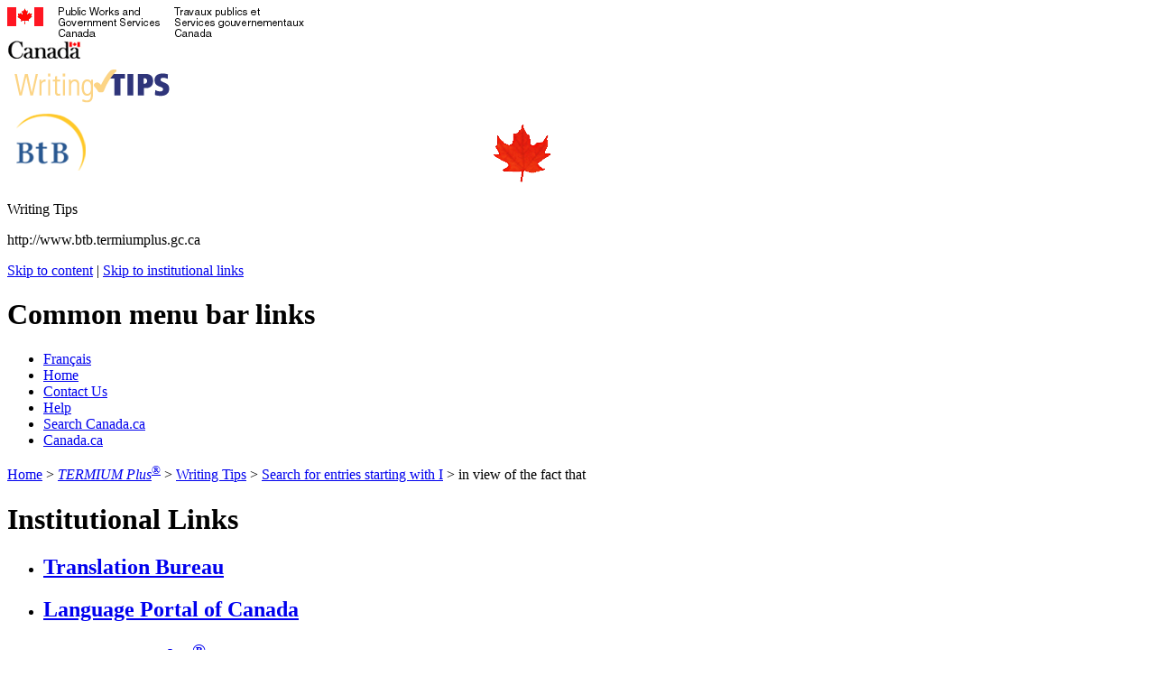

--- FILE ---
content_type: text/html; charset=UTF-8
request_url: https://www.btb.termiumplus.gc.ca/tpv2guides/guides/wrtps/index-eng.html?lang=eng&lettr=indx_catlog_i&page=99t90EwDeT3A.html
body_size: 98317
content:
<!DOCTYPE html PUBLIC "-//W3C//DTD XHTML 1.0 Strict//EN"
    "http://www.w3.org/TR/xhtml1/DTD/xhtml1-strict.dtd">
<html xmlns="http://www.w3.org/1999/xhtml" lang="en" xml:lang="en">
<!-- Template /wrtps/index-eng.html Begins  -->
<head>
<script src="//assets.adobedtm.com/be5dfd287373/0127575cd23a/launch-f7c3e6060667.min.js"></script>

<title lang="en" xml:lang="en">in view of the fact that - Search for entries starting with I - Writing Tips&nbsp;-&nbsp;TERMIUM Plus&reg;&nbsp;-&nbsp;Translation Bureau</title>

<!-- Template /wrtps/template/meta_template.html Begins  -->
<!-- This template is used by make_html.pl when building 
	 the individual metadata files for the guide.
	 The metadata files are stored in wrtps/files.
	 This metadata file is for the article "in view of the fact that".
 -->
 
	<!-- Meta data -->
<!-- Template meta_eng.html Begins -->
<meta name="robots" content="noindex, nofollow" />
<meta name="description" content="A writing tip on avoiding the wordy expression in view of the fact that." />
<meta name="dcterms.description" content="Writing Tips contains concise observations on and examples of English grammar, usage and style problems encountered daily by writers. Writing Tips explains modern-day Canadian usage in a straightforward and uncluttered manner. The examples used to illustrate these language problems reflect Canadian society, past and present." />
<meta name="dcterms.creator" content="Government of Canada, Public Services and Procurement Canada, Translation Bureau, TERMIUM&reg;" />
<meta name="dcterms.title" content="in view of the fact that" />
<meta name="dcterms.issued" title="W3CDTF" content="2009-10-08" />
<meta name="dcterms.modified" content="2015-09-23" />
<meta name="dcterms.subject" title="gccore" content="English language; Oral communication; Terminology; Writing" />
<meta name="dcterms.language" title="ISO639" content="eng" />
<meta name="gcaaterms.sitename" content="PSPC-SPAC_TermiumPlus" />
<meta name="dcterms.accessRights" content="2" />
<meta name="keywords" content="in view of the fact that, plain language, concise writing, conciseness, usage, word choice, as, because, considering, since" />
<meta property="og:image" content="https://www.btb.termiumplus.gc.ca/images/mobile/tplus.png" />
<meta property="og:image:secure_url" content="https://www.btb.termiumplus.gc.ca/images/mobile/tplus.png" />
<meta property="og:image:type" content="image/png" />
<meta name="twitter:card" content="summary" />
<meta name="twitter:image" content="https://www.btb.termiumplus.gc.ca/images/mobile/tplus.png" />
<!-- Template meta_eng.html Ends   -->
<!-- * * * * * * * * * * * * * * * -->
<!-- Meta data-->


<!-- Template /wrtps/template/meta_template.html Ends    -->
<!-- * * * * * * * * * * * * * * * * * * * * * * * * * * -->

<!-- Template scripts_java_css.html Begins     -->
	<!-- DEBUT DES SCRIPTS/CSS DU GABARIT | TEMPLATE SCRIPTS/CSS BEGIN -->
	<!-- Load supplied base CSS files first.   -->
	<link href="/css/base.css" media="screen, print" rel="stylesheet" type="text/css" />
	<link href="/css/2col.css" media="screen, print" rel="stylesheet" type="text/css" />
	<style type="text/css" media="all">
	<!-- 
		@import url(/css/base2.css);
	-->
	</style>
    <!-- FIN DES SCRIPTS/CSS DU GABARIT | TEMPLATE SCRIPTS/CSS END -->

    <!-- DEBUT DE L'AMELIORATION PROGRESSIVE | PROGRESSIVE ENHANCEMENT BEGINS -->
    <!--<script src="/scripts/wet/js/lib/jquery.min.js" type="text/javascript"></script> -->
    <script src="/scripts/wet/js/pe-ap.js" type="text/javascript" id="progressive"></script>
         <script type="text/javascript">
         /* <![CDATA[ */
                 var params = {
                         share: { compact: "" /*false*/, popup: "true" }
                 };
                 PE.progress(params);
         /* ]]> */
         </script>
    <script src="/scripts/pe-ap.js"     type="text/javascript"></script>
    <script src="/scripts/utilities.js" type="text/JavaScript"></script>

    <script type="text/javascript">
	/* <![CDATA[ */
		var params = {
			lng:"fra",
			pngfix:"/images/inv.gif"
		};
		PE.progress(params);
	/* ]]> */
	</script>

	<script type="text/javascript">
//	/* <![CDATA[ */
//		var params = {
//			  slideshow: "slideshow",
//			  slideshowspeed: "3", 
//			  slideshowlib: "/images/sshw-mdiap",
//			  multimedia: "active"
//		};
//		PE.progress(params);
//	/* ]]> */
	</script>
    <script type="text/javascript">
         /* <![CDATA[ */
                 var params = {
                         share: { compact: "" /*false*/, popup: "true" }
                 };
                 PE.progress(params);
         /* ]]> */
    </script>
    <script src="/scripts/utilities.js" type="text/JavaScript"></script>

    <!-- FIN DE L'AMELIORATION PROGRESSIVE | PROGRESSIVE ENHANCEMENT ENDS -->
	<!-- CUSTOM SCRIPTS/javascript BEGIN -->
    <script src="/scripts/switchcontent.js" type="text/javascript">    
     
/***********************************************
* Switch Content script- © Dynamic Drive (www.dynamicdrive.com)
* This notice must stay intact for legal use. Last updated April 05th, 2007.
* Visit http://www.dynamicdrive.com/ for full source code
***********************************************/
    </script>

    <script src="/scripts/prototype.js" type="text/javascript"></script>
    <script src="/scripts/ie_fix.js" type="text/javascript"></script>

    <!-- Auto Suggest BEGIN -->
    <link href="/scripts/jquery-ui-1.9.2.custom/css/custom-theme/jquery-ui-1.9.2.custom.min.css" rel="stylesheet" type="text/css" />
    <script src="/scripts/boew-wet/wet3.0.5/js/jquery.min.js" type="text/javascript"></script>
    <script src="/scripts/jquery-ui-1.9.2.custom/js/jquery-ui-1.9.2.custom.min.js" type="text/javascript"></script>
	<script type="text/javascript">
		$.noConflict();  // Avoid conflict with similarly named functions in prototype.js
		jQuery(function () {
			jQuery( "#searchfield" ).autocomplete({
				source: "/tpv2autosuggtbp?indexsugg=frt1",
				minLength: 2,
				select: function( event, ui ) {
					jQuery(this).val(ui.item.value).val();  // Puts suggestion in the field.
					jQuery('#frm_search').submit();         // Submits the form.
				}
			});
		});
	</script>
	<!-- Auto Suggest ENDS -->

	<!-- Share This Record BEGIN -->
 	<script type="text/javascript">
 	jQuery.noConflict();  // Avoid conflict with similarly named functions in prototype.js.
 	(function ($) {
 	    $.fn.showHide = function (options) {
 	    // Default vars for the plugin but they are never used.
 	        var defaults = {
 	            speed: 1000,
 	            changeText: 0,
 	            showText: '\xA0',
 	            hideText: '\xA0 - '
 	        };
 	        var options = $.extend(defaults, options);
 	        $(this).click(function () {
 			// Optionally add the class .toggleDiv to each div you want to automatically close.
 	            $('.toggleDiv:hidden').slideUp(options.speed);
 	            // This var stores the button that was clicked.
 	            var toggleClick = $(this);
 	            // This reads the rel attribute of the button to determine which div id to toggle.
 	            var toggleDiv = $(this).attr('rel');
				// Slide up any divs that are not the one to be toggled.
 	            $('.toggleDiv').not(toggleDiv).slideUp(options.speed);
 	            // Toggle show/hide the correct div at the right speed.
 	 	        $(toggleDiv).slideToggle(options.speed, function() {
					// This only fires once the animation has completed.
	 	            if(options.changeText==1){
	 	            	// orig $(toggleDiv).is(":visible") ? toggleClick.text(options.hideText) : toggleClick.text(options.showText);
	 	            	if ( $(toggleDiv).is(":visible") ) {
	 	            		toggleClick.text(options.hideText);
	 	            		toggleClick.attr("title", ''); // Hide the tooltip only on the Hide - Share This Record button.
	 	            	} else {
	 	            		toggleClick.text(options.showText);
	 	            		toggleClick.attr("title", "");
	 	            	}
	 	            	// Typically this will just set the text to the "show"
	 	            	// text since it's not the div currently selected
	 	            	$('.show_hide').not(toggleClick).is(":visible") ? $('.show_hide').not(toggleClick).text(options.showText) : $('.show_hide').not(toggleClick).text(options.hideText);
//	 	            	$('.show_hide').not(toggleClick).is(":visible") ? $('.show_hide').attr("title", "Visible ") : $('.show_hide').attr("title", "Visible Hide");
//	 	            	if ($('.show_hide').not(toggleClick).is(":visible")) {
//	 	            		$('.show_hide').not(toggleClick).text(options.showText);
//	 	            		$('.show_hide').attr("title", "Visible ");  // Show the tooltip on Share This Record buttons.
//	 	            	} else {
//	 	            		$('.show_hide').not(toggleClick).text(options.hideText);
//	 	            		$('.show_hide').attr("title", "Visible Hide");  // Show the tooltip on Share This Record buttons.
//	 	            	}
	 	            }
 	            });
 	          return false;
 	        });
 	    };

	$(document).ready(function(){		
		$('.show_hide').showHide({
 	        speed: 10,     // toggle speed
 	        changeText: 1, // Set to zero if you do not want the button text to change.
 	        // Added 4 non breaking spaces to allow room on the left for the Share icon.
 	 	    showText: '\xA0\xA0\xA0\xA0', // the button text to show when a div is closed
 	 	    hideText: '\xA0\xA0\xA0\xA0 - ' // the button text to show when a div is open
  	    });
		// Add the Share icon.
		$('.show_hide').css("background", "url('/partage-sharing/images/partage-share.gif') no-repeat 0 2px");
	    $('.js_needed').show();
 	});
	})(jQuery);
 	</script>
 	<!-- Share This Record ENDS -->

    <!-- CUSTOM SCRIPTS/javascript END -->

    <!-- DEBUT DES SCRIPTS/CSS PERSONNALISES | CUSTOM SCRIPTS/CSS BEGIN -->
    <link href="/css/base-institution.css" media="screen, print" rel="stylesheet"
        type="text/css" />
    <link href="/css/institution.css" media="screen, print" rel="stylesheet" type="text/css" />
    <link href="/css/styles-interface.css" media="screen, print" rel="stylesheet" type="text/css" />
    <!--[if IE 6]> <link href="/css/styles-interface-ie6.css" media="screen, print" rel="stylesheet" type="text/css" /> <![endif]-->
    <!--[if IE 7]> <link href="/css/styles-interface-ie7.css" media="screen, print" rel="stylesheet" type="text/css" /> <![endif]-->
    
        <link href="/css/styles-interface-w100.css" media="screen, print" rel="stylesheet" type="text/css" />
    
    <!-- FIN DES SCRIPTS/CSS PERSONNALISES | CUSTOM SCRIPTS/CSS END -->
    
    <!-- DEBUT DU CSS DU GABARIT POUR L'IMPRESSION | TEMPLATE PRINT CSS BEGINS -->
    <link href="/css/pf-if.css" rel="stylesheet" type="text/css" />
    <!-- FIN DU CSS DU GABARIT POUR L'IMPRESSION | TEMPLATE PRINT CSS ENDS -->

<!-- DEBUT DE SCRIPT "ROLLOVER" PERSONNALISE | CUSTOM ROLLOVER SCRIPT BEGINS -->
<script type="text/JavaScript">
<!--

function MM_swapImgRestore() { //v3.0
  var i,x,a=document.MM_sr; for(i=0;a&&i<a.length&&(x=a[i])&&x.oSrc;i++) x.src=x.oSrc;
}

function MM_preloadImages() { //v3.0
  var d=document; if(d.images){ if(!d.MM_p) d.MM_p=new Array();
    var i,j=d.MM_p.length,a=MM_preloadImages.arguments; for(i=0; i<a.length; i++)
    if (a[i].indexOf("#")!=0){ d.MM_p[j]=new Image; d.MM_p[j++].src=a[i];}}
}

function MM_findObj(n, d) { //v4.01
  var p,i,x;  if(!d) d=document; if((p=n.indexOf("?"))>0&&parent.frames.length) {
    d=parent.frames[n.substring(p+1)].document; n=n.substring(0,p);}
  if(!(x=d[n])&&d.all) x=d.all[n]; for (i=0;!x&&i<d.forms.length;i++) x=d.forms[i][n];
  for(i=0;!x&&d.layers&&i<d.layers.length;i++) x=MM_findObj(n,d.layers[i].document);
  if(!x && d.getElementById) x=d.getElementById(n); return x;
}

function MM_swapImage() { //v3.0
  var i,j=0,x,a=MM_swapImage.arguments; document.MM_sr=new Array; for(i=0;i<(a.length-2);i+=3)
   if ((x=MM_findObj(a[i]))!=null){document.MM_sr[j++]=x; if(!x.oSrc) x.oSrc=x.src; x.src=a[i+2];}
}

function openGuide (name, lang) {

    if (name == "bellerive") {
            location.href = "/tpv2guides/guides/bellerive/index-fra.html";
    }
    if (name == "caleid") {
            location.href = "/tpv2guides/guides/caleid/index-fra.html";
    }
    if (name == "clefsfp") {
            location.href = "/tpv2guides/guides/clefsfp/index-fra.html";
    }
    if (name == "chroniq") {
            location.href = "/tpv2guides/guides/chroniq/index-fra.html";
    }
    if (name == "cooc") {
            location.href = "/tpv2guides/guides/cooc/index-fra.html";
    }
    if (name == "favart") {
            location.href = "/tpv2guides/guides/favart/index-fra.html";
    }
    if (name == "hyper") {
            location.href = "/tpv2guides/guides/hyper/index-fra.html";
    }
    if (name == "juridi") {
            location.href = "/tpv2guides/guides/juridi/index-fra.html";
    }
    if (name == "lex") {
            location.href = "/tpv2guides/guides/lex/index-fra.html";
    }
    if (name == "mdd") {
        location.href = "/tpv2guides/guides/mdd/index-fra.html";
    }
    if (name == "pep") {
        location.href = "/tpv2guides/guides/pep/index-fra.html";
    }
    if (name == "rdp") {
            location.href = "/tpv2guides/guides/rdp/index-fra.html";
    }
    if (name == "redac") {
            location.href = "/tpv2guides/guides/redac/index-fra.html";
    }
    if (name == "tcdnstyl") {
            location.href = "/tpv2guides/guides/tcdnstyl/index-fra.html";
    }
    if (name == "wrtps") {
            location.href = "/tpv2guides/guides/wrtps/index-fra.html";
    }
    if (name == "verbex") {
            location.href = "/tpv2guides/guides/verbex/index-fra.html";
    }
    if (name == "wordt") {
            location.href = "/tpv2guides/guides/wordt/index-fra.html";
    }
    if (name == "termiumplus") {
            location.href = "/tpv2guides/termiumplus.html?lang=fra&amp;i=1";
    }
} // openGuide

var pageLoadTimeStamp = new Date();

function allowSubmit() {	
		var currentTime = new Date();
		var interval = currentTime.getTime() - pageLoadTimeStamp.getTime();
		
		var timeIn = (interval > 1500);
		
		if (timeIn) {
			pageLoadTimeStamp = new Date(); //Reset pageLoadTime to allow the user to resubmit the form after cancelling the request.
			return true;
		} else {
			return false;
		}
}

//-->
</script>
<!-- FIN DE SCRIPT "ROLLOVER" PERSONNALISE | CUSTOM ROLLOVER SCRIPT ENDS -->

<script type="text/javascript">
	/* <![CDATA[ */
	/* The following function turn on and off the share this page menu.*/
	function toggleSubmenu(visible)
	{
		if (document.getElementById)
		{	
			visible = document.getElementById(visible).style;
			visible.display = visible.display? "":"block";
		}
	}
	
	function toggleDDL(visible)
	{		
		if (document.getElementById(visible)) {
			visible = document.getElementById(visible).style;
			if(visible.display == "block" || visible.display == ""){
				visible.display = "none";
			} else {
				visible.display = "block";
			}
		}
	}
	
	function toggleOn(block)
	{
		if (document.getElementById)
			{
				block = document.getElementById(block).style;
				block.display ="block";
			}
	}
	
	function toggleOff(none)
	{
		if (document.getElementById)
		{
			none = document.getElementById(none).style;
			none.display = "none";
		}
	}		
	/* ]]> */
</script>


<!-- Template scripts_java_css.html Ends       -->
<!-- * * * * * * * * * * * * * * * * * * * * * -->

</head>

<body onload="window.scroll(0, 0);">
    <div class="page">
        <div class="core">

            <!-- Template menu_guides_eng.html Begins -->

<!-- FIP HEADER BEGINS | DEBUT DE L'EN-TETE PCIM -->
<div class="fipwrap">
	<div class="fip">
	<a name="tphp" id="tphp"><img src="/images/sig-eng.gif" width="364" height="33" alt="Public Services and Procurement Canada" /></a>
	</div>
	<div class="cwm">
		<img src="/images/wmms.gif" width="83" height="20" alt="Symbol of the Government of Canada" />
	</div>
</div>
<div id="printhead">
		<img src="/images/pf-if-logo-wrtps.png" alt="" class="menuTP1a" />
</div>
<!-- FIP HEADER ENDS | FIN DE L'EN-TETE PCIM -->
<!-- INSTITUTIONAL BANNER BEGINS | DEBUT DE LA BANNIERE INSTITUTIONNELLE -->
<div class="banner bann-wrtps-eng bannermosaic menuGuides1a">
		<img src="/enimages/btb-logo.gif" class="leftbann pngfix" width="269" height="80" alt="Translation Bureau | Bureau de la traduction" />
		<img src="/images/wrtps-logo.gif" class="rightbann pngfix" width="262" height="80" alt="Writing Tips" />
		<img src="/images/lffl.gif" class="lf pngfix" height="65" width="65" alt="" />
		<p class="main" lang="en" xml:lang="en">Writing Tips</p>
		<p class="siteuri">http://www.btb.termiumplus.gc.ca</p>
</div>
<!-- INSTITUTIONAL BANNER ENDS | FIN DE LA BANNIERE INSTITUTIONNELLE -->
<!-- SKIP NAVIGATION BEGINS | DEBUT DU SAUT DE NAVIGATION -->
<div class="navaid">
	<a href="#cont">Skip to content</a> |
	<a href="#il">Skip to institutional links</a>
</div>
<!-- SKIP NAVIGATION ENDS | FIN DU SAUT DE NAVIGATION -->
<!-- COMMON MENU BAR BEGINS | DEBUT DE LA BARRE DE MENU COMMUNE -->
<div class="fp">
<!-- COMMON MENU BAR TITLE BEGINS | DEBUT DU TITRE DE LA BARRE DE MENU COMMUNE -->
	<h1 class="navaid">Common menu bar links</h1>
<!-- COMMON MENU BAR TITLE ENDS | FIN DU TITRE DE LA BARRE DE MENU COMMUNE -->
	<ul class="commonbar">
		<!-- FRENCH LINK BEGINS | DEBUT DU LIEN FRANCAIS -->
		<li class="fiptexta"><div><a href="/tpv2guides/guides/wrtps/index-fra.html?lang=fra&amp;lettr=indx_catlog_i&amp;page=99t90EwDeT3A.html#zz99t90EwDeT3A" lang="fr" xml:lang="fr" title="Fran&ccedil;ais - Version fran&ccedil;aise de cette page">Fran&ccedil;ais</a></div></li>
		<!-- FRENCH LINK ENDS | FIN DU LIEN FRANCAIS -->
		<li class="fiptext"><div><a href="http://www.tpsgc-pwgsc.gc.ca/bt-tb/index-eng.html " title="Translation Bureau">Home</a></div></li>
		<li class="fiptextc"><div><a href="/tpv2alpha/alpha-eng.html?lang=eng&amp;page=contact-eng" title="Contact Us &#8211; The Translation Bureau's contact information">Contact Us</a></div></li>
		<li class="fiptext"><div><a href="/tpv2guides/guides/wrtps/index-eng.html?lang=eng&amp;i=1&amp;srchtxt=&amp;lettr=&amp;page=../aide-help-eng" title="Help &#8211; Information about using Writing Tips">Help</a></div></li>
		<li class="fiptext"><div><a href="https://www.canada.ca/en/public-services-procurement/termium-plus/search.html" title="Search &#8211; Search the Web site">Search Canada.ca</a></div></li>
		<li class="fiptextb"><div><a href="http://www.canada.ca/en/index.html" title="canada.ca &#8211; Government of Canada Web site">Canada.ca</a></div></li>
	</ul><!-- End of ul class="commonbar" -->
</div><!-- End of div class="fp"          -->

<!-- <div class="fpnol"> -->
<!-- COMMON MENU BAR TITLE BEGINS | DEBUT DU TITRE DE LA BARRE DE MENU COMMUNE -->
<!-- 	<h2 class="navaid menuTP1b">Non-official language links</h2>  -->
<!-- COMMON MENU BAR TITLE ENDS | FIN DU TITRE DE LA BARRE DE MENU COMMUNE -->
<!-- 	<ul class="commonbar">  -->
		<!-- SPANISH LINK BEGINS | DEBUT DU LIEN ESPAGNOL -->
<!-- 		<li class="fipnoltext"><div><a href="" lang="es" xml:lang="es" title="Espa&#241;ol - Versi&oacute;n en espa&#241;ol de esta p&aacute;gina web">Espa&#241;ol</a></div></li>  -->
		<!-- SPANISH LINK ENDS | FIN DU LIEN ESPAGNOL -->
<!-- 	</ul>  --><!-- End of ul class="commonbar" for fpnol         -->
<!-- </div>  --><!-- End of div class="fpnol"                         -->
<!-- COMMON MENU BAR ENDS | FIN DE LA BARRE DE MENU COMMUNE -->
<!-- HEADER ENDS | FIN DE L'EN-TETE                         -->

<!-- Template menu_guides_eng.html Ends        -->
<!-- * * * * * * * * * * * * * * * * * * * * * -->

            <!-- Template piste_bread_guides.html Begins   -->

	<!-- DEBUT DE LA PISTE DE NAVIGATION | BREAD CRUMB BEGINS -->
	<p class="breadcrumb">

	<a href="http://www.tpsgc-pwgsc.gc.ca/bt-tb/index-eng.html " title="Translation Bureau">Home</a>
	
	
 &gt;

	<a href="/tpv2alpha/alpha-eng.html?lang=eng"><em>TERMIUM&nbsp;Plus</em><sup>&reg;</sup></a>
	
	
 &gt; <a href="/tpv2guides/guides/wrtps/index-eng.html?lang=eng"><span lang="en" xml:lang="en">Writing Tips</span></a> &gt; <a href="/tpv2guides/guides/wrtps/index-eng.html?lang=eng&amp;lettr=indx_catlog_i&amp;page=../srchparbyalph"><span lang="en" xml:lang="en">Search for entries starting with I</span></a> &gt; <span lang="en" xml:lang="en">in view of the fact that</span></p>
	<!-- FIN DE LA PISTE DE NAVIGATION | BREAD CRUMB ENDS -->

<!-- Template piste_bread_guides.html Ends     -->
<!-- * * * * * * * * * * * * * * * * * * * * * -->


<!-- DEBUT DE LA MISE EN PAGE DE DEUX COLONNES | TWO COLUMN LAYOUT BEGINS -->
<div class="colLayout">

	<!-- Template gauche_left_menu_guides.html Begins  -->

	<!-- DEBUT DU MENU LATERAL GAUCHE | LEFT SIDE MENU BEGINS -->
	<div class="left">
		<h1 class="navaid"><a id="il" name="il">Institutional Links</a></h1>
		<ul class="leftNav">
			<li class="tlsFloat">
<h2>
<a href="http://www.tpsgc-pwgsc.gc.ca/bt-tb/index-eng.html " title="Translation Bureau">Translation Bureau</a>


</h2></li>
<li class="tlsFloat"><h2>
<a href="https://www.noslangues-ourlanguages.gc.ca/en/index" title="Language Portal of Canada">Language Portal of Canada</a>



</h2></li>
<li class="tlsFloat">
<h2><a href="/tpv2alpha/alpha-eng.html?lang=eng" title="TERMIUM&nbsp;Plus&reg; &mdash; Search"><em>TERMIUM&nbsp;Plus</em><sup>&reg;</sup></a></h2>
</li><!-- Template tls_lst2_eng.html Begins   -->
    <li class="tlsFloat">
<div><h2>Writing tools<a href="#" id="bobcontent4-title" 
 class="toggleButton" title="Writing tools submenu"><span class="navaid">, expand/collapse</span></a></h2></div>

<div id="bobcontent4" class="switchgroup1">
<!-- DEBUT le sous-menu Outils d'aide &agrave; la r&eacute;daction | Writing Tools list submenu BEGINS -->
<ul class="leftNav">
<!-- <li><a href="/tpv2guides/guides/favart/index-eng.html?lang=eng" lang="en" xml:lang="en" title="Favourite Articles">Favourite Articles</a></li> -->
<li><a href="/tpv2guides/guides/hyper/index-eng.html?lang=eng" lang="en" xml:lang="en" title="HyperGrammar2">HyperGrammar2</a></li>
<!-- <li><a href="/tpv2guides/guides/pep/index-eng.html?lang=eng" lang="en" xml:lang="en" title="Peck's English Pointers">Peck's English Pointers</a></li> -->
<li><a href="/tpv2guides/guides/tcdnstyl/index-eng.html?lang=eng" lang="en" xml:lang="en" title="The Canadian Style">The Canadian Style</a></li>
<!--<li><a href="/tpv2guides/guides/wordt/index-eng.html?lang=eng" lang="en" xml:lang="en" title="Word Tailoring">Word Tailoring</a></li>-->
<li><a href="/tpv2guides/guides/wrtps/index-eng.html?lang=eng" lang="en" xml:lang="en" title="Writing Tips">Writing Tips</a></li>
<!-- <li><a href="/tpv2guides/guides/chroniq/index-eng.html?lang=eng" lang="en" xml:lang="en" title="French writing tool Chroniques de langue"><span lang="fr" xml:lang="fr">Chroniques de langue</span></a></li> -->
<li><a href="/tpv2guides/guides/clefsfp/index-eng.html?lang=eng" lang="en" xml:lang="en" title="French writing tool Clefs du fran&ccedil;ais pratique"><span lang="fr" xml:lang="fr">Clefs du fran&ccedil;ais pratique</span></a></li>
<!--<li><a href="/tpv2guides/guides/verbex/index-eng.html?lang=eng" lang="en" xml:lang="en" title="French writing tool ConjugArt"><span lang="fr" xml:lang="fr">ConjugArt</span></a></li>-->
<li><a href="/tpv2guides/guides/cooc/index-eng.html?lang=eng" lang="en" xml:lang="en" title="French writing tool Dictionnaire des cooccurrences"><span lang="fr" xml:lang="fr">Dictionnaire des cooccurrences</span></a></li>
<li><a href="/tpv2guides/guides/juridi/index-eng.html?lang=eng" lang="en" xml:lang="en" title="French writing tool Juridictionnaire"><span lang="fr" xml:lang="fr">Juridictionnaire</span></a></li>
<!-- li><a href="/tpv2guides/guides/bellerive/index-eng.html?lang=eng" lang="en" xml:lang="en" title="French writing tool Le Bellerive"><span lang="fr" xml:lang="fr">Le Bellerive</span></a></li -->
<li><a href="/tpv2guides/guides/redac/index-eng.html?lang=eng" lang="en" xml:lang="en" title="French writing tool Le guide du r&eacute;dacteur"><span lang="fr" xml:lang="fr">Le guide du r&eacute;dacteur</span></a></li>
<!-- <li><a href="/tpv2guides/guides/rdp/index-eng.html?lang=eng" lang="en" xml:lang="en" title="French writing tool Le Rouleau des pr&eacute;positions"><span lang="fr" xml:lang="fr">Le Rouleau des pr&eacute;positions</span></a></li> -->
<!--<li><a href="/tpv2guides/guides/mdd/index-eng.html?lang=eng" lang="en" xml:lang="en" title="French writing tool Les mots du droit"><span lang="fr" xml:lang="fr">Les mots du droit</span></a></li>-->
<!--<li><a href="/tpv2guides/guides/lex/index-eng.html?lang=eng" lang="en" xml:lang="en" title="French writing tool Lexique analogique"><span lang="fr" xml:lang="fr">Lexique analogique</span></a></li>-->
<!-- li><a href="/tpv2guides/guides/caleid/index-eng.html?lang=eng" lang="en" xml:lang="en" title="Spanish writing tool Caleidoscopio del espa&ntilde;ol"><span lang="es" xml:lang="es">Caleidoscopio del espa&ntilde;ol</span></a></li -->
</ul>
<!-- FIN le sous-menu Outils d'aide &agrave; la r&eacute;daction | Writing Tools list submenu ENDS -->
</div>
    </li>

<!-- Template tls_lst2_eng.html Ends     -->
<!-- * * * * * * * * * * * * * * * * * * -->


	<li class="tlsFloat">
		<h2 class="entries zz404notices">Index I</h2>
		<div class="index" lang="en" xml:lang="en">
			<ul><!-- Template /wrtps/template/index_template.html Begins -->

<li><a id="zz9V-b-FT0gBj0_1" name="zz9V-b-FT0gBj0_1" title="one, I, you" hreflang="eng" href="/tpv2guides/guides/wrtps/index-eng.html?lang=eng&amp;lettr=indx_catlog_i&amp;page=9V-b-FT0gBj0.html#zz9V-b-FT0gBj0_1"><span lang="en" xml:lang="en">I</span></a></li>
<li><a id="zz9PKPSPSkAMAA" name="zz9PKPSPSkAMAA" title="Ibero-" hreflang="eng" href="/tpv2guides/guides/wrtps/index-eng.html?lang=eng&amp;lettr=indx_catlog_i&amp;page=9PKPSPSkAMAA.html#zz9PKPSPSkAMAA"><span lang="en" xml:lang="en"><span lang="spa" xml:lang="spa">Ibero-</span></span></a></li>
<li><a id="zz9gRAohgY9HSg" name="zz9gRAohgY9HSg" title="ice, iced" hreflang="eng" href="/tpv2guides/guides/wrtps/index-eng.html?lang=eng&amp;lettr=indx_catlog_i&amp;page=9gRAohgY9HSg.html#zz9gRAohgY9HSg"><span lang="en" xml:lang="en">ice</span></a></li>
<li><a id="zz9gRAohgY9HSg_1" name="zz9gRAohgY9HSg_1" title="ice, iced" hreflang="eng" href="/tpv2guides/guides/wrtps/index-eng.html?lang=eng&amp;lettr=indx_catlog_i&amp;page=9gRAohgY9HSg.html#zz9gRAohgY9HSg_1"><span lang="en" xml:lang="en">iced</span></a></li>
<li><a id="zz9PKPCc8iGMAA" name="zz9PKPCc8iGMAA" title="icono-" hreflang="eng" href="/tpv2guides/guides/wrtps/index-eng.html?lang=eng&amp;lettr=indx_catlog_i&amp;page=9PKPCc8iGMAA.html#zz9PKPCc8iGMAA"><span lang="en" xml:lang="en">icono-</span></a></li>
<li><a id="zz9nntQuSXcUiI" name="zz9nntQuSXcUiI" title="ideal, more ideal, most ideal" hreflang="eng" href="/tpv2guides/guides/wrtps/index-eng.html?lang=eng&amp;lettr=indx_catlog_i&amp;page=9nntQuSXcUiI.html#zz9nntQuSXcUiI"><span lang="en" xml:lang="en">ideal</span></a></li>
<li><a id="zz9PKPNLJYwAAA" name="zz9PKPNLJYwAAA" title="ideo-" hreflang="eng" href="/tpv2guides/guides/wrtps/index-eng.html?lang=eng&amp;lettr=indx_catlog_i&amp;page=9PKPNLJYwAAA.html#zz9PKPNLJYwAAA"><span lang="en" xml:lang="en">ideo-</span></a></li>
<li><a id="zz97QEv5EFX0J8" name="zz97QEv5EFX0J8" title="idioms: blue-sky" hreflang="eng" href="/tpv2guides/guides/wrtps/index-eng.html?lang=eng&amp;lettr=indx_catlog_i&amp;page=97QEv5EFX0J8.html#zz97QEv5EFX0J8"><span lang="en" xml:lang="en">idioms: blue-sky</span></a></li>
<li><a id="zz9vF-dOfBT0jI" name="zz9vF-dOfBT0jI" title="idioms: get your ducks in a row" hreflang="eng" href="/tpv2guides/guides/wrtps/index-eng.html?lang=eng&amp;lettr=indx_catlog_i&amp;page=9vF-dOfBT0jI.html#zz9vF-dOfBT0jI"><span lang="en" xml:lang="en">idioms: get your ducks in a row</span></a></li>
<li><a id="zz9DpriTi8aJmo" name="zz9DpriTi8aJmo" title="idioms: hat trick" hreflang="eng" href="/tpv2guides/guides/wrtps/index-eng.html?lang=eng&amp;lettr=indx_catlog_i&amp;page=9DpriTi8aJmo.html#zz9DpriTi8aJmo"><span lang="en" xml:lang="en">idioms: hat trick</span></a></li>
<li><a id="zz9oSYokljet-c" name="zz9oSYokljet-c" title="idioms: in a jiffy" hreflang="eng" href="/tpv2guides/guides/wrtps/index-eng.html?lang=eng&amp;lettr=indx_catlog_i&amp;page=9oSYokljet-c.html#zz9oSYokljet-c"><span lang="en" xml:lang="en">idioms: in a jiffy</span></a></li>
<li><a id="zz9qQNEwq1XWxQ" name="zz9qQNEwq1XWxQ" title="idioms: pushing the envelope" hreflang="eng" href="/tpv2guides/guides/wrtps/index-eng.html?lang=eng&amp;lettr=indx_catlog_i&amp;page=9qQNEwq1XWxQ.html#zz9qQNEwq1XWxQ"><span lang="en" xml:lang="en">idioms: pushing the envelope</span></a></li>
<li><a id="zz9ABb_dgY9fn4_1" name="zz9ABb_dgY9fn4_1" title="e.g., i.e." hreflang="eng" href="/tpv2guides/guides/wrtps/index-eng.html?lang=eng&amp;lettr=indx_catlog_i&amp;page=9ABb_dgY9fn4.html#zz9ABb_dgY9fn4_1"><span lang="en" xml:lang="en">i.e.</span></a></li>
<li><a id="zz9Zd8rSp0nxSY" name="zz9Zd8rSp0nxSY" title="if, whether" hreflang="eng" href="/tpv2guides/guides/wrtps/index-eng.html?lang=eng&amp;lettr=indx_catlog_i&amp;page=9Zd8rSp0nxSY.html#zz9Zd8rSp0nxSY"><span lang="en" xml:lang="en">if</span></a></li>
<li><a id="zz9OHPRhyth-rs" name="zz9OHPRhyth-rs" title="if and when, when and if" hreflang="eng" href="/tpv2guides/guides/wrtps/index-eng.html?lang=eng&amp;lettr=indx_catlog_i&amp;page=9OHPRhyth-rs.html#zz9OHPRhyth-rs"><span lang="en" xml:lang="en">if and when</span></a></li>
<li><a id="zz9xkCRVdGuRaU" name="zz9xkCRVdGuRaU" title="if I was, if I were" hreflang="eng" href="/tpv2guides/guides/wrtps/index-eng.html?lang=eng&amp;lettr=indx_catlog_i&amp;page=9xkCRVdGuRaU.html#zz9xkCRVdGuRaU"><span lang="en" xml:lang="en">if I was</span></a></li>
<li><a id="zz9xkCRVdGuRaU_1" name="zz9xkCRVdGuRaU_1" title="if I was, if I were" hreflang="eng" href="/tpv2guides/guides/wrtps/index-eng.html?lang=eng&amp;lettr=indx_catlog_i&amp;page=9xkCRVdGuRaU.html#zz9xkCRVdGuRaU_1"><span lang="en" xml:lang="en">if I were</span></a></li>
<li><a id="zz9NkeTwhZf9jA" name="zz9NkeTwhZf9jA" title="if not " hreflang="eng" href="/tpv2guides/guides/wrtps/index-eng.html?lang=eng&amp;lettr=indx_catlog_i&amp;page=9NkeTwhZf9jA.html#zz9NkeTwhZf9jA"><span lang="en" xml:lang="en">if not</span></a></li>
<li><a id="zz9PKZifkYwAAA" name="zz9PKZifkYwAAA" title="igni-" hreflang="eng" href="/tpv2guides/guides/wrtps/index-eng.html?lang=eng&amp;lettr=indx_catlog_i&amp;page=9PKZifkYwAAA.html#zz9PKZifkYwAAA"><span lang="en" xml:lang="en">igni-</span></a></li>
<li><a id="zz9nrGUh1LBcLM" name="zz9nrGUh1LBcLM" title="ignitable, ignitible" hreflang="eng" href="/tpv2guides/guides/wrtps/index-eng.html?lang=eng&amp;lettr=indx_catlog_i&amp;page=9nrGUh1LBcLM.html#zz9nrGUh1LBcLM"><span lang="en" xml:lang="en">ignitable</span></a></li>
<li><a id="zz9nrGUh1LBcLM_1" name="zz9nrGUh1LBcLM_1" title="ignitable, ignitible" hreflang="eng" href="/tpv2guides/guides/wrtps/index-eng.html?lang=eng&amp;lettr=indx_catlog_i&amp;page=9nrGUh1LBcLM.html#zz9nrGUh1LBcLM_1"><span lang="en" xml:lang="en">ignitible</span></a></li>
<li><a id="zz93fWeWZPZJxw_1" name="zz93fWeWZPZJxw_1" title="in-, il-, im-, ir-" hreflang="eng" href="/tpv2guides/guides/wrtps/index-eng.html?lang=eng&amp;lettr=indx_catlog_i&amp;page=93fWeWZPZJxw.html#zz93fWeWZPZJxw_1"><span lang="en" xml:lang="en">il-</span></a></li>
<li><a id="zz9624LYsKARnI" name="zz9624LYsKARnI" title="&Icirc;le-&agrave;-la-Crosse" hreflang="eng" href="/tpv2guides/guides/wrtps/index-eng.html?lang=eng&amp;lettr=indx_catlog_i&amp;page=9624LYsKARnI.html#zz9624LYsKARnI"><span lang="en" xml:lang="en">&Icirc;le-&agrave;-la-Crosse</span></a></li>
<li><a id="zz9969PH_LZnNw_1" name="zz9969PH_LZnNw_1" title="Magdalen Islands, &Icirc;les-de-la-Madeleine, Madelinot" hreflang="eng" href="/tpv2guides/guides/wrtps/index-eng.html?lang=eng&amp;lettr=indx_catlog_i&amp;page=9969PH_LZnNw.html#zz9969PH_LZnNw_1"><span lang="en" xml:lang="en">&Icirc;les-de-la-Madeleine</span></a></li>
<li><a id="zz9R01NVrTdYNw" name="zz9R01NVrTdYNw" title="illegal, illicit, unlawful" hreflang="eng" href="/tpv2guides/guides/wrtps/index-eng.html?lang=eng&amp;lettr=indx_catlog_i&amp;page=9R01NVrTdYNw.html#zz9R01NVrTdYNw"><span lang="en" xml:lang="en">illegal</span></a></li>
<li><a id="zz9IyIhkxnqOeM_1" name="zz9IyIhkxnqOeM_1" title="eligible, illegible" hreflang="eng" href="/tpv2guides/guides/wrtps/index-eng.html?lang=eng&amp;lettr=indx_catlog_i&amp;page=9IyIhkxnqOeM.html#zz9IyIhkxnqOeM_1"><span lang="en" xml:lang="en">illegible</span></a></li>
<li><a id="zz9YGK-cTzqt7c_1" name="zz9YGK-cTzqt7c_1" title="elicit, illicit" hreflang="eng" href="/tpv2guides/guides/wrtps/index-eng.html?lang=eng&amp;lettr=indx_catlog_i&amp;page=9YGK-cTzqt7c.html#zz9YGK-cTzqt7c_1"><span lang="en" xml:lang="en">illicit (1)</span></a></li>
<li><a id="zz9R01NVrTdYNw_1" name="zz9R01NVrTdYNw_1" title="illegal, illicit, unlawful" hreflang="eng" href="/tpv2guides/guides/wrtps/index-eng.html?lang=eng&amp;lettr=indx_catlog_i&amp;page=9R01NVrTdYNw.html#zz9R01NVrTdYNw_1"><span lang="en" xml:lang="en">illicit (2)</span></a></li>
<li><a id="zz9t_wHIPfCB4E_1" name="zz9t_wHIPfCB4E_1" title="allusion, illusion" hreflang="eng" href="/tpv2guides/guides/wrtps/index-eng.html?lang=eng&amp;lettr=indx_catlog_i&amp;page=9t_wHIPfCB4E.html#zz9t_wHIPfCB4E_1"><span lang="en" xml:lang="en">illusion</span></a></li>
<li><a id="zz93fWeWZPZJxw_2" name="zz93fWeWZPZJxw_2" title="in-, il-, im-, ir-" hreflang="eng" href="/tpv2guides/guides/wrtps/index-eng.html?lang=eng&amp;lettr=indx_catlog_i&amp;page=93fWeWZPZJxw.html#zz93fWeWZPZJxw_2"><span lang="en" xml:lang="en">im-</span></a></li>
<li><a id="zz9Ds32X2eaUDE_1" name="zz9Ds32X2eaUDE_1" title="inculcate, imbue, infuse, instil, instill" hreflang="eng" href="/tpv2guides/guides/wrtps/index-eng.html?lang=eng&amp;lettr=indx_catlog_i&amp;page=9Ds32X2eaUDE.html#zz9Ds32X2eaUDE_1"><span lang="en" xml:lang="en">imbue</span></a></li>
<li><a id="zz9yLgLAl2ljnQ" name="zz9yLgLAl2ljnQ" title="immanent, imminent" hreflang="eng" href="/tpv2guides/guides/wrtps/index-eng.html?lang=eng&amp;lettr=indx_catlog_i&amp;page=9yLgLAl2ljnQ.html#zz9yLgLAl2ljnQ"><span lang="en" xml:lang="en">immanent</span></a></li>
<li><a id="zz9JzARzowlvcY_1" name="zz9JzARzowlvcY_1" title="emigrate, immigrate, migrate" hreflang="eng" href="/tpv2guides/guides/wrtps/index-eng.html?lang=eng&amp;lettr=indx_catlog_i&amp;page=9JzARzowlvcY.html#zz9JzARzowlvcY_1"><span lang="en" xml:lang="en">immigrate</span></a></li>
<li><a id="zz9xiE58l2lhFw_1" name="zz9xiE58l2lhFw_1" title="eminent, imminent" hreflang="eng" href="/tpv2guides/guides/wrtps/index-eng.html?lang=eng&amp;lettr=indx_catlog_i&amp;page=9xiE58l2lhFw.html#zz9xiE58l2lhFw_1"><span lang="en" xml:lang="en">imminent (1)</span></a></li>
<li><a id="zz9yLgLAl2ljnQ_1" name="zz9yLgLAl2ljnQ_1" title="immanent, imminent" hreflang="eng" href="/tpv2guides/guides/wrtps/index-eng.html?lang=eng&amp;lettr=indx_catlog_i&amp;page=9yLgLAl2ljnQ.html#zz9yLgLAl2ljnQ_1"><span lang="en" xml:lang="en">imminent (2)</span></a></li>
<li><a id="zz9HTEl4OS35gY" name="zz9HTEl4OS35gY" title="immune from, immune to" hreflang="eng" href="/tpv2guides/guides/wrtps/index-eng.html?lang=eng&amp;lettr=indx_catlog_i&amp;page=9HTEl4OS35gY.html#zz9HTEl4OS35gY"><span lang="en" xml:lang="en">immune from</span></a></li>
<li><a id="zz9HTEl4OS35gY_1" name="zz9HTEl4OS35gY_1" title="immune from, immune to" hreflang="eng" href="/tpv2guides/guides/wrtps/index-eng.html?lang=eng&amp;lettr=indx_catlog_i&amp;page=9HTEl4OS35gY.html#zz9HTEl4OS35gY_1"><span lang="en" xml:lang="en">immune to</span></a></li>
<li><a id="zz9759a6EOYdvw" name="zz9759a6EOYdvw" title="impinge on, impinge upon" hreflang="eng" href="/tpv2guides/guides/wrtps/index-eng.html?lang=eng&amp;lettr=indx_catlog_i&amp;page=9759a6EOYdvw.html#zz9759a6EOYdvw"><span lang="en" xml:lang="en">impinge on</span></a></li>
<li><a id="zz9759a6EOYdvw_1" name="zz9759a6EOYdvw_1" title="impinge on, impinge upon" hreflang="eng" href="/tpv2guides/guides/wrtps/index-eng.html?lang=eng&amp;lettr=indx_catlog_i&amp;page=9759a6EOYdvw.html#zz9759a6EOYdvw_1"><span lang="en" xml:lang="en">impinge upon</span></a></li>
<li><a id="zz9GYzoGfsGPQ0" name="zz9GYzoGfsGPQ0" title="imply, infer" hreflang="eng" href="/tpv2guides/guides/wrtps/index-eng.html?lang=eng&amp;lettr=indx_catlog_i&amp;page=9GYzoGfsGPQ0.html#zz9GYzoGfsGPQ0"><span lang="en" xml:lang="en">imply</span></a></li>
<li><a id="zz9dLpvqDeJJC0_1" name="zz9dLpvqDeJJC0_1" title="foreign imports, imports" hreflang="eng" href="/tpv2guides/guides/wrtps/index-eng.html?lang=eng&amp;lettr=indx_catlog_i&amp;page=9dLpvqDeJJC0.html#zz9dLpvqDeJJC0_1"><span lang="en" xml:lang="en">imports</span></a></li>
<li><a id="zz9phwfIFVBKBE" name="zz9phwfIFVBKBE" title="impress by, impress on, impress upon, impress with" hreflang="eng" href="/tpv2guides/guides/wrtps/index-eng.html?lang=eng&amp;lettr=indx_catlog_i&amp;page=9phwfIFVBKBE.html#zz9phwfIFVBKBE"><span lang="en" xml:lang="en">impress by</span></a></li>
<li><a id="zz9phwfIFVBKBE_1" name="zz9phwfIFVBKBE_1" title="impress by, impress on, impress upon, impress with" hreflang="eng" href="/tpv2guides/guides/wrtps/index-eng.html?lang=eng&amp;lettr=indx_catlog_i&amp;page=9phwfIFVBKBE.html#zz9phwfIFVBKBE_1"><span lang="en" xml:lang="en">impress on</span></a></li>
<li><a id="zz9phwfIFVBKBE_2" name="zz9phwfIFVBKBE_2" title="impress by, impress on, impress upon, impress with" hreflang="eng" href="/tpv2guides/guides/wrtps/index-eng.html?lang=eng&amp;lettr=indx_catlog_i&amp;page=9phwfIFVBKBE.html#zz9phwfIFVBKBE_2"><span lang="en" xml:lang="en">impress upon</span></a></li>
<li><a id="zz9phwfIFVBKBE_3" name="zz9phwfIFVBKBE_3" title="impress by, impress on, impress upon, impress with" hreflang="eng" href="/tpv2guides/guides/wrtps/index-eng.html?lang=eng&amp;lettr=indx_catlog_i&amp;page=9phwfIFVBKBE.html#zz9phwfIFVBKBE_3"><span lang="en" xml:lang="en">impress with</span></a></li>
<li><a id="zz9UAun4aGVQDU_1" name="zz9UAun4aGVQDU_1" title="sudden impulse, impulse" hreflang="eng" href="/tpv2guides/guides/wrtps/index-eng.html?lang=eng&amp;lettr=indx_catlog_i&amp;page=9UAun4aGVQDU.html#zz9UAun4aGVQDU_1"><span lang="en" xml:lang="en">impulse</span></a></li>
<li><a id="zz9fteSdgY9EnY" name="zz9fteSdgY9EnY" title="in, into" hreflang="eng" href="/tpv2guides/guides/wrtps/index-eng.html?lang=eng&amp;lettr=indx_catlog_i&amp;page=9fteSdgY9EnY.html#zz9fteSdgY9EnY"><span lang="en" xml:lang="en">in</span></a></li>
<li><a id="zz93fWeWZPZJxw" name="zz93fWeWZPZJxw" title="in-, il-, im-, ir-" hreflang="eng" href="/tpv2guides/guides/wrtps/index-eng.html?lang=eng&amp;lettr=indx_catlog_i&amp;page=93fWeWZPZJxw.html#zz93fWeWZPZJxw"><span lang="en" xml:lang="en">in-</span></a></li>
<li><a id="zz9g3frFBsvfN0_2" name="zz9g3frFBsvfN0_2" title="accordance, according to, in accordance to, in accordance with " hreflang="eng" href="/tpv2guides/guides/wrtps/index-eng.html?lang=eng&amp;lettr=indx_catlog_i&amp;page=9g3frFBsvfN0.html#zz9g3frFBsvfN0_2"><span lang="en" xml:lang="en">in accordance to</span></a></li>
<li><a id="zz9g3frFBsvfN0_3" name="zz9g3frFBsvfN0_3" title="accordance, according to, in accordance to, in accordance with " hreflang="eng" href="/tpv2guides/guides/wrtps/index-eng.html?lang=eng&amp;lettr=indx_catlog_i&amp;page=9g3frFBsvfN0.html#zz9g3frFBsvfN0_3"><span lang="en" xml:lang="en">in accordance with</span></a></li>
<li><a id="zz9y_vTCcDDn2Q" name="zz9y_vTCcDDn2Q" title="in all probability" hreflang="eng" href="/tpv2guides/guides/wrtps/index-eng.html?lang=eng&amp;lettr=indx_catlog_i&amp;page=9y_vTCcDDn2Q.html#zz9y_vTCcDDn2Q"><span lang="en" xml:lang="en">in all probability</span></a></li>
<li><a id="zz996ZF-N1W_hI" name="zz996ZF-N1W_hI" title="inasmuch as, insofar as" hreflang="eng" href="/tpv2guides/guides/wrtps/index-eng.html?lang=eng&amp;lettr=indx_catlog_i&amp;page=996ZF-N1W_hI.html#zz996ZF-N1W_hI"><span lang="en" xml:lang="en">inasmuch as</span></a></li>
<li><a id="zz9VCQkQKJ2uiQ" name="zz9VCQkQKJ2uiQ" title="incapable, incapable of" hreflang="eng" href="/tpv2guides/guides/wrtps/index-eng.html?lang=eng&amp;lettr=indx_catlog_i&amp;page=9VCQkQKJ2uiQ.html#zz9VCQkQKJ2uiQ"><span lang="en" xml:lang="en">incapable</span></a></li>
<li><a id="zz9VCQkQKJ2uiQ_1" name="zz9VCQkQKJ2uiQ_1" title="incapable, incapable of" hreflang="eng" href="/tpv2guides/guides/wrtps/index-eng.html?lang=eng&amp;lettr=indx_catlog_i&amp;page=9VCQkQKJ2uiQ.html#zz9VCQkQKJ2uiQ_1"><span lang="en" xml:lang="en">incapable of</span></a></li>
<li><a id="zz92g99_PU9Q08" name="zz92g99_PU9Q08" title="incidence, incidents" hreflang="eng" href="/tpv2guides/guides/wrtps/index-eng.html?lang=eng&amp;lettr=indx_catlog_i&amp;page=92g99_PU9Q08.html#zz92g99_PU9Q08"><span lang="en" xml:lang="en">incidence</span></a></li>
<li><a id="zz92g99_PU9Q08_1" name="zz92g99_PU9Q08_1" title="incidence, incidents" hreflang="eng" href="/tpv2guides/guides/wrtps/index-eng.html?lang=eng&amp;lettr=indx_catlog_i&amp;page=92g99_PU9Q08.html#zz92g99_PU9Q08_1"><span lang="en" xml:lang="en">incidents</span></a></li>
<li><a id="zz96qaXv7zHBZM" name="zz96qaXv7zHBZM" title="include, comprise" hreflang="eng" href="/tpv2guides/guides/wrtps/index-eng.html?lang=eng&amp;lettr=indx_catlog_i&amp;page=96qaXv7zHBZM.html#zz96qaXv7zHBZM"><span lang="en" xml:lang="en">include</span></a></li>
<li><a id="zz92_ReaqnyX40" name="zz92_ReaqnyX40" title="inclusive, inclusively" hreflang="eng" href="/tpv2guides/guides/wrtps/index-eng.html?lang=eng&amp;lettr=indx_catlog_i&amp;page=92_ReaqnyX40.html#zz92_ReaqnyX40"><span lang="en" xml:lang="en">inclusive</span></a></li>
<li><a id="zz92_ReaqnyX40_1" name="zz92_ReaqnyX40_1" title="inclusive, inclusively" hreflang="eng" href="/tpv2guides/guides/wrtps/index-eng.html?lang=eng&amp;lettr=indx_catlog_i&amp;page=92_ReaqnyX40.html#zz92_ReaqnyX40_1"><span lang="en" xml:lang="en">inclusively</span></a></li>
<li><a id="zz90YagPVhGZFA" name="zz90YagPVhGZFA" title="in conjunction with " hreflang="eng" href="/tpv2guides/guides/wrtps/index-eng.html?lang=eng&amp;lettr=indx_catlog_i&amp;page=90YagPVhGZFA.html#zz90YagPVhGZFA"><span lang="en" xml:lang="en">in conjunction with</span></a></li>
<li><a id="zz9u-nWQARxGsE" name="zz9u-nWQARxGsE" title="in connection with" hreflang="eng" href="/tpv2guides/guides/wrtps/index-eng.html?lang=eng&amp;lettr=indx_catlog_i&amp;page=9u-nWQARxGsE.html#zz9u-nWQARxGsE"><span lang="en" xml:lang="en">in connection with</span></a></li>
<li><a id="zz9hgvreuIUYDM" name="zz9hgvreuIUYDM" title="in consequence" hreflang="eng" href="/tpv2guides/guides/wrtps/index-eng.html?lang=eng&amp;lettr=indx_catlog_i&amp;page=9hgvreuIUYDM.html#zz9hgvreuIUYDM"><span lang="en" xml:lang="en">in consequence</span></a></li>
<li><a id="zz9k_SfQFevfyc" name="zz9k_SfQFevfyc" title="in contrast to" hreflang="eng" href="/tpv2guides/guides/wrtps/index-eng.html?lang=eng&amp;lettr=indx_catlog_i&amp;page=9k_SfQFevfyc.html#zz9k_SfQFevfyc"><span lang="en" xml:lang="en">in contrast to</span></a></li>
<li><a id="zz9Ds32X2eaUDE" name="zz9Ds32X2eaUDE" title="inculcate, imbue, infuse, instil, instill" hreflang="eng" href="/tpv2guides/guides/wrtps/index-eng.html?lang=eng&amp;lettr=indx_catlog_i&amp;page=9Ds32X2eaUDE.html#zz9Ds32X2eaUDE"><span lang="en" xml:lang="en">inculcate</span></a></li>
<li><a id="zz9A7V3j-fLVyE" name="zz9A7V3j-fLVyE" title="indefinite pronouns " hreflang="eng" href="/tpv2guides/guides/wrtps/index-eng.html?lang=eng&amp;lettr=indx_catlog_i&amp;page=9A7V3j-fLVyE.html#zz9A7V3j-fLVyE"><span lang="en" xml:lang="en">indefinite pronouns</span></a></li>
<li><a id="zz9uRt2WOri7tw" name="zz9uRt2WOri7tw" title="indexes: abbreviations and other reference tools" hreflang="eng" href="/tpv2guides/guides/wrtps/index-eng.html?lang=eng&amp;lettr=indx_catlog_i&amp;page=9uRt2WOri7tw.html#zz9uRt2WOri7tw"><span lang="en" xml:lang="en">indexes: abbreviations and other reference tools</span></a></li>
<li><a id="zz9pLhXq9sSkHU" name="zz9pLhXq9sSkHU" title="indexes: alphabetical arrangement" hreflang="eng" href="/tpv2guides/guides/wrtps/index-eng.html?lang=eng&amp;lettr=indx_catlog_i&amp;page=9pLhXq9sSkHU.html#zz9pLhXq9sSkHU"><span lang="en" xml:lang="en">indexes: alphabetical arrangement</span></a></li>
<li><a id="zz9ku4lHTczCKA" name="zz9ku4lHTczCKA" title="indexes: blind references" hreflang="eng" href="/tpv2guides/guides/wrtps/index-eng.html?lang=eng&amp;lettr=indx_catlog_i&amp;page=9ku4lHTczCKA.html#zz9ku4lHTczCKA"><span lang="en" xml:lang="en">indexes: blind references</span></a></li>
<li><a id="zz9-f3asp0Igec" name="zz9-f3asp0Igec" title="indexes: capitalization" hreflang="eng" href="/tpv2guides/guides/wrtps/index-eng.html?lang=eng&amp;lettr=indx_catlog_i&amp;page=9-f3asp0Igec.html#zz9-f3asp0Igec"><span lang="en" xml:lang="en">indexes: capitalization</span></a></li>
<li><a id="zz9dUI6qupYxcQ" name="zz9dUI6qupYxcQ" title="indexes: choice of terms" hreflang="eng" href="/tpv2guides/guides/wrtps/index-eng.html?lang=eng&amp;lettr=indx_catlog_i&amp;page=9dUI6qupYxcQ.html#zz9dUI6qupYxcQ"><span lang="en" xml:lang="en">indexes: choice of terms</span></a></li>
<li><a id="zz9Fsn8FRuqXwc" name="zz9Fsn8FRuqXwc" title="indexes: combined entries" hreflang="eng" href="/tpv2guides/guides/wrtps/index-eng.html?lang=eng&amp;lettr=indx_catlog_i&amp;page=9Fsn8FRuqXwc.html#zz9Fsn8FRuqXwc"><span lang="en" xml:lang="en">indexes: combined entries</span></a></li>
<li><a id="zz9eQnFsDxxyhE" name="zz9eQnFsDxxyhE" title="indexes: complex entry" hreflang="eng" href="/tpv2guides/guides/wrtps/index-eng.html?lang=eng&amp;lettr=indx_catlog_i&amp;page=9eQnFsDxxyhE.html#zz9eQnFsDxxyhE"><span lang="en" xml:lang="en">indexes: complex entry</span></a></li>
<li><a id="zz9O89SY-b8wtI" name="zz9O89SY-b8wtI" title="indexes: continued headings" hreflang="eng" href="/tpv2guides/guides/wrtps/index-eng.html?lang=eng&amp;lettr=indx_catlog_i&amp;page=9O89SY-b8wtI.html#zz9O89SY-b8wtI"><span lang="en" xml:lang="en">indexes: continued headings</span></a></li>
<li><a id="zz9-Z4rdqYdj0c" name="zz9-Z4rdqYdj0c" title="indexes: cross-references" hreflang="eng" href="/tpv2guides/guides/wrtps/index-eng.html?lang=eng&amp;lettr=indx_catlog_i&amp;page=9-Z4rdqYdj0c.html#zz9-Z4rdqYdj0c"><span lang="en" xml:lang="en">indexes: cross-references</span></a></li>
<li><a id="zz9N1r6_5FQWw8" name="zz9N1r6_5FQWw8" title="indexes: &quot;dangling&quot; entries" hreflang="eng" href="/tpv2guides/guides/wrtps/index-eng.html?lang=eng&amp;lettr=indx_catlog_i&amp;page=9N1r6_5FQWw8.html#zz9N1r6_5FQWw8"><span lang="en" xml:lang="en">indexes: &quot;dangling&quot; entries</span></a></li>
<li><a id="zz9f5Yq8VpgoIo" name="zz9f5Yq8VpgoIo" title="indexes: definition" hreflang="eng" href="/tpv2guides/guides/wrtps/index-eng.html?lang=eng&amp;lettr=indx_catlog_i&amp;page=9f5Yq8VpgoIo.html#zz9f5Yq8VpgoIo"><span lang="en" xml:lang="en">indexes: definition</span></a></li>
<li><a id="zz9nMYbUdnEPbA" name="zz9nMYbUdnEPbA" title="indexes: double posting" hreflang="eng" href="/tpv2guides/guides/wrtps/index-eng.html?lang=eng&amp;lettr=indx_catlog_i&amp;page=9nMYbUdnEPbA.html#zz9nMYbUdnEPbA"><span lang="en" xml:lang="en">indexes: double posting</span></a></li>
<li><a id="zz9FYD0Hk9cECo" name="zz9FYD0Hk9cECo" title="indexes: entry versus subentry" hreflang="eng" href="/tpv2guides/guides/wrtps/index-eng.html?lang=eng&amp;lettr=indx_catlog_i&amp;page=9FYD0Hk9cECo.html#zz9FYD0Hk9cECo"><span lang="en" xml:lang="en">indexes: entry versus subentry</span></a></li>
<li><a id="zz9IldKAzWf3nA" name="zz9IldKAzWf3nA" title="indexes: geographical names" hreflang="eng" href="/tpv2guides/guides/wrtps/index-eng.html?lang=eng&amp;lettr=indx_catlog_i&amp;page=9IldKAzWf3nA.html#zz9IldKAzWf3nA"><span lang="en" xml:lang="en">indexes: geographical names</span></a></li>
<li><a id="zz99J75xKmA2Gs" name="zz99J75xKmA2Gs" title="indexes: government departments and agencies" hreflang="eng" href="/tpv2guides/guides/wrtps/index-eng.html?lang=eng&amp;lettr=indx_catlog_i&amp;page=99J75xKmA2Gs.html#zz99J75xKmA2Gs"><span lang="en" xml:lang="en">indexes: government departments and agencies</span></a></li>
<li><a id="zz9gwZxYKUlbkc" name="zz9gwZxYKUlbkc" title="indexes: homonyms" hreflang="eng" href="/tpv2guides/guides/wrtps/index-eng.html?lang=eng&amp;lettr=indx_catlog_i&amp;page=9gwZxYKUlbkc.html#zz9gwZxYKUlbkc"><span lang="en" xml:lang="en">indexes: homonyms</span></a></li>
<li><a id="zz9u8VIp7ChUq4" name="zz9u8VIp7ChUq4" title="indexes: length" hreflang="eng" href="/tpv2guides/guides/wrtps/index-eng.html?lang=eng&amp;lettr=indx_catlog_i&amp;page=9u8VIp7ChUq4.html#zz9u8VIp7ChUq4"><span lang="en" xml:lang="en">indexes: length</span></a></li>
<li><a id="zz9Li1qilHLv3k" name="zz9Li1qilHLv3k" title="indexes: listing of subentries" hreflang="eng" href="/tpv2guides/guides/wrtps/index-eng.html?lang=eng&amp;lettr=indx_catlog_i&amp;page=9Li1qilHLv3k.html#zz9Li1qilHLv3k"><span lang="en" xml:lang="en">indexes: listing of subentries</span></a></li>
<li><a id="zz9pZDql0Er8Kc" name="zz9pZDql0Er8Kc" title="indexes: newspapers and periodicals" hreflang="eng" href="/tpv2guides/guides/wrtps/index-eng.html?lang=eng&amp;lettr=indx_catlog_i&amp;page=9pZDql0Er8Kc.html#zz9pZDql0Er8Kc"><span lang="en" xml:lang="en">indexes: newspapers and periodicals</span></a></li>
<li><a id="zz9fe2Xnmvi-Z0" name="zz9fe2Xnmvi-Z0" title="indexes: personal names" hreflang="eng" href="/tpv2guides/guides/wrtps/index-eng.html?lang=eng&amp;lettr=indx_catlog_i&amp;page=9fe2Xnmvi-Z0.html#zz9fe2Xnmvi-Z0"><span lang="en" xml:lang="en">indexes: personal names</span></a></li>
<li><a id="zz9bJkDLNsDBm0" name="zz9bJkDLNsDBm0" title="indexes: referenced material" hreflang="eng" href="/tpv2guides/guides/wrtps/index-eng.html?lang=eng&amp;lettr=indx_catlog_i&amp;page=9bJkDLNsDBm0.html#zz9bJkDLNsDBm0"><span lang="en" xml:lang="en">indexes: referenced material</span></a></li>
<li><a id="zz9TkzaOAPwYe8" name="zz9TkzaOAPwYe8" title="indexes: scientific names" hreflang="eng" href="/tpv2guides/guides/wrtps/index-eng.html?lang=eng&amp;lettr=indx_catlog_i&amp;page=9TkzaOAPwYe8.html#zz9TkzaOAPwYe8"><span lang="en" xml:lang="en">indexes: scientific names</span></a></li>
<li><a id="zz9vzx75jPCk84" name="zz9vzx75jPCk84" title="indexes: scope and complexity" hreflang="eng" href="/tpv2guides/guides/wrtps/index-eng.html?lang=eng&amp;lettr=indx_catlog_i&amp;page=9vzx75jPCk84.html#zz9vzx75jPCk84"><span lang="en" xml:lang="en">indexes: scope and complexity</span></a></li>
<li><a id="zz95pACWRrAkSM" name="zz95pACWRrAkSM" title="indexes: simple entry" hreflang="eng" href="/tpv2guides/guides/wrtps/index-eng.html?lang=eng&amp;lettr=indx_catlog_i&amp;page=95pACWRrAkSM.html#zz95pACWRrAkSM"><span lang="en" xml:lang="en">indexes: simple entry</span></a></li>
<li><a id="zz97EeAtDjq0kg" name="zz97EeAtDjq0kg" title="indexes: syntax of heading" hreflang="eng" href="/tpv2guides/guides/wrtps/index-eng.html?lang=eng&amp;lettr=indx_catlog_i&amp;page=97EeAtDjq0kg.html#zz97EeAtDjq0kg"><span lang="en" xml:lang="en">indexes: syntax of heading</span></a></li>
<li><a id="zz999e0oNyHekY" name="zz999e0oNyHekY" title="indifferent to, indifferent toward(s)" hreflang="eng" href="/tpv2guides/guides/wrtps/index-eng.html?lang=eng&amp;lettr=indx_catlog_i&amp;page=999e0oNyHekY.html#zz999e0oNyHekY"><span lang="en" xml:lang="en">indifferent to</span></a></li>
<li><a id="zz999e0oNyHekY_1" name="zz999e0oNyHekY_1" title="indifferent to, indifferent toward(s)" hreflang="eng" href="/tpv2guides/guides/wrtps/index-eng.html?lang=eng&amp;lettr=indx_catlog_i&amp;page=999e0oNyHekY.html#zz999e0oNyHekY_1"><span lang="en" xml:lang="en">indifferent toward(s)</span></a></li>
<li><a id="zz97Zm5ylNsSLM" name="zz97Zm5ylNsSLM" title="indirect objects " hreflang="eng" href="/tpv2guides/guides/wrtps/index-eng.html?lang=eng&amp;lettr=indx_catlog_i&amp;page=97Zm5ylNsSLM.html#zz97Zm5ylNsSLM"><span lang="en" xml:lang="en">indirect objects</span></a></li>
<li><a id="zz9SwcuNQlKoaU" name="zz9SwcuNQlKoaU" title="indiscriminate, undiscriminating" hreflang="eng" href="/tpv2guides/guides/wrtps/index-eng.html?lang=eng&amp;lettr=indx_catlog_i&amp;page=9SwcuNQlKoaU.html#zz9SwcuNQlKoaU"><span lang="en" xml:lang="en">indiscriminate</span></a></li>
<li><a id="zz9BwZ1_j_1-L8" name="zz9BwZ1_j_1-L8" title="indispensable for, indispensable to" hreflang="eng" href="/tpv2guides/guides/wrtps/index-eng.html?lang=eng&amp;lettr=indx_catlog_i&amp;page=9BwZ1_j_1-L8.html#zz9BwZ1_j_1-L8"><span lang="en" xml:lang="en">indispensable for</span></a></li>
<li><a id="zz9BwZ1_j_1-L8_1" name="zz9BwZ1_j_1-L8_1" title="indispensable for, indispensable to" hreflang="eng" href="/tpv2guides/guides/wrtps/index-eng.html?lang=eng&amp;lettr=indx_catlog_i&amp;page=9BwZ1_j_1-L8.html#zz9BwZ1_j_1-L8_1"><span lang="en" xml:lang="en">indispensable to</span></a></li>
<li><a id="zz9kOcN_7vWasw" name="zz9kOcN_7vWasw" title="individual, person" hreflang="eng" href="/tpv2guides/guides/wrtps/index-eng.html?lang=eng&amp;lettr=indx_catlog_i&amp;page=9kOcN_7vWasw.html#zz9kOcN_7vWasw"><span lang="en" xml:lang="en">individual</span></a></li>
<li><a id="zz9PKPMkkAwAAA" name="zz9PKPMkkAwAAA" title="Indo-" hreflang="eng" href="/tpv2guides/guides/wrtps/index-eng.html?lang=eng&amp;lettr=indx_catlog_i&amp;page=9PKPMkkAwAAA.html#zz9PKPMkkAwAAA"><span lang="en" xml:lang="en"><span lang="ind" xml:lang="ind">Indo-</span></span></a></li>
<li><a id="zz9-7B-M-YC7_4" name="zz9-7B-M-YC7_4" title="inequity, iniquity" hreflang="eng" href="/tpv2guides/guides/wrtps/index-eng.html?lang=eng&amp;lettr=indx_catlog_i&amp;page=9-7B-M-YC7_4.html#zz9-7B-M-YC7_4"><span lang="en" xml:lang="en">inequity</span></a></li>
<li><a id="zz9-mpyZx6NKJw" name="zz9-mpyZx6NKJw" title="in excess of" hreflang="eng" href="/tpv2guides/guides/wrtps/index-eng.html?lang=eng&amp;lettr=indx_catlog_i&amp;page=9-mpyZx6NKJw.html#zz9-mpyZx6NKJw"><span lang="en" xml:lang="en">in excess of</span></a></li>
<li><a id="zz9zwiNv_fQXQU_1" name="zz9zwiNv_fQXQU_1" title="fact, in fact, the fact that, as a matter of fact " hreflang="eng" href="/tpv2guides/guides/wrtps/index-eng.html?lang=eng&amp;lettr=indx_catlog_i&amp;page=9zwiNv_fQXQU.html#zz9zwiNv_fQXQU_1"><span lang="en" xml:lang="en">in fact</span></a></li>
<li><a id="zz9GYzoGfsGPQ0_1" name="zz9GYzoGfsGPQ0_1" title="imply, infer" hreflang="eng" href="/tpv2guides/guides/wrtps/index-eng.html?lang=eng&amp;lettr=indx_catlog_i&amp;page=9GYzoGfsGPQ0.html#zz9GYzoGfsGPQ0_1"><span lang="en" xml:lang="en">infer</span></a></li>
<li><a id="zz9jwQhKzCsmWU" name="zz9jwQhKzCsmWU" title="infest, infested by, infested with" hreflang="eng" href="/tpv2guides/guides/wrtps/index-eng.html?lang=eng&amp;lettr=indx_catlog_i&amp;page=9jwQhKzCsmWU.html#zz9jwQhKzCsmWU"><span lang="en" xml:lang="en">infest</span></a></li>
<li><a id="zz9jwQhKzCsmWU_1" name="zz9jwQhKzCsmWU_1" title="infest, infested by, infested with" hreflang="eng" href="/tpv2guides/guides/wrtps/index-eng.html?lang=eng&amp;lettr=indx_catlog_i&amp;page=9jwQhKzCsmWU.html#zz9jwQhKzCsmWU_1"><span lang="en" xml:lang="en">infested by</span></a></li>
<li><a id="zz9jwQhKzCsmWU_2" name="zz9jwQhKzCsmWU_2" title="infest, infested by, infested with" hreflang="eng" href="/tpv2guides/guides/wrtps/index-eng.html?lang=eng&amp;lettr=indx_catlog_i&amp;page=9jwQhKzCsmWU.html#zz9jwQhKzCsmWU_2"><span lang="en" xml:lang="en">infested with</span></a></li>
<li><a id="zz9bDa6QFHR-Y0" name="zz9bDa6QFHR-Y0" title="infinitive, infinitive phrase" hreflang="eng" href="/tpv2guides/guides/wrtps/index-eng.html?lang=eng&amp;lettr=indx_catlog_i&amp;page=9bDa6QFHR-Y0.html#zz9bDa6QFHR-Y0"><span lang="en" xml:lang="en">infinitive</span></a></li>
<li><a id="zz9bDa6QFHR-Y0_1" name="zz9bDa6QFHR-Y0_1" title="infinitive, infinitive phrase" hreflang="eng" href="/tpv2guides/guides/wrtps/index-eng.html?lang=eng&amp;lettr=indx_catlog_i&amp;page=9bDa6QFHR-Y0.html#zz9bDa6QFHR-Y0_1"><span lang="en" xml:lang="en">infinitive phrase</span></a></li>
<li><a id="zz9Es-7Aj5uIRY_1" name="zz9Es-7Aj5uIRY_1" title="flammable, inflammable, non-flammable, non-inflammable" hreflang="eng" href="/tpv2guides/guides/wrtps/index-eng.html?lang=eng&amp;lettr=indx_catlog_i&amp;page=9Es-7Aj5uIRY.html#zz9Es-7Aj5uIRY_1"><span lang="en" xml:lang="en">inflammable</span></a></li>
<li><a id="zz9w9SCYceWvaQ_2" name="zz9w9SCYceWvaQ_2" title="flu, flue, influenza" hreflang="eng" href="/tpv2guides/guides/wrtps/index-eng.html?lang=eng&amp;lettr=indx_catlog_i&amp;page=9w9SCYceWvaQ.html#zz9w9SCYceWvaQ_2"><span lang="en" xml:lang="en">influenza</span></a></li>
<li><a id="zz9NlCyM8_ydjA" name="zz9NlCyM8_ydjA" title="inform " hreflang="eng" href="/tpv2guides/guides/wrtps/index-eng.html?lang=eng&amp;lettr=indx_catlog_i&amp;page=9NlCyM8_ydjA.html#zz9NlCyM8_ydjA"><span lang="en" xml:lang="en">inform (1)</span></a></li>
<li><a id="zz9qDQygJpK5pk" name="zz9qDQygJpK5pk" title="inform, notify, tell" hreflang="eng" href="/tpv2guides/guides/wrtps/index-eng.html?lang=eng&amp;lettr=indx_catlog_i&amp;page=9qDQygJpK5pk.html#zz9qDQygJpK5pk"><span lang="en" xml:lang="en">inform (2)</span></a></li>
<li><a id="zz9PKvyP_J2MAA" name="zz9PKvyP_J2MAA" title="infra-" hreflang="eng" href="/tpv2guides/guides/wrtps/index-eng.html?lang=eng&amp;lettr=indx_catlog_i&amp;page=9PKvyP_J2MAA.html#zz9PKvyP_J2MAA"><span lang="en" xml:lang="en">infra-</span></a></li>
<li><a id="zz9zuEGRCCW8z4" name="zz9zuEGRCCW8z4" title="infringe, infringe on, infringe upon" hreflang="eng" href="/tpv2guides/guides/wrtps/index-eng.html?lang=eng&amp;lettr=indx_catlog_i&amp;page=9zuEGRCCW8z4.html#zz9zuEGRCCW8z4"><span lang="en" xml:lang="en">infringe</span></a></li>
<li><a id="zz9zuEGRCCW8z4_1" name="zz9zuEGRCCW8z4_1" title="infringe, infringe on, infringe upon" hreflang="eng" href="/tpv2guides/guides/wrtps/index-eng.html?lang=eng&amp;lettr=indx_catlog_i&amp;page=9zuEGRCCW8z4.html#zz9zuEGRCCW8z4_1"><span lang="en" xml:lang="en">infringe on</span></a></li>
<li><a id="zz9zuEGRCCW8z4_2" name="zz9zuEGRCCW8z4_2" title="infringe, infringe on, infringe upon" hreflang="eng" href="/tpv2guides/guides/wrtps/index-eng.html?lang=eng&amp;lettr=indx_catlog_i&amp;page=9zuEGRCCW8z4.html#zz9zuEGRCCW8z4_2"><span lang="en" xml:lang="en">infringe upon</span></a></li>
<li><a id="zz9Ds32X2eaUDE_2" name="zz9Ds32X2eaUDE_2" title="inculcate, imbue, infuse, instil, instill" hreflang="eng" href="/tpv2guides/guides/wrtps/index-eng.html?lang=eng&amp;lettr=indx_catlog_i&amp;page=9Ds32X2eaUDE.html#zz9Ds32X2eaUDE_2"><span lang="en" xml:lang="en">infuse</span></a></li>
<li><a id="zz9HveVBp7eAMQ" name="zz9HveVBp7eAMQ" title="ingenious, ingenuous, disingenuous" hreflang="eng" href="/tpv2guides/guides/wrtps/index-eng.html?lang=eng&amp;lettr=indx_catlog_i&amp;page=9HveVBp7eAMQ.html#zz9HveVBp7eAMQ"><span lang="en" xml:lang="en">ingenious</span></a></li>
<li><a id="zz9HveVBp7eAMQ_1" name="zz9HveVBp7eAMQ_1" title="ingenious, ingenuous, disingenuous" hreflang="eng" href="/tpv2guides/guides/wrtps/index-eng.html?lang=eng&amp;lettr=indx_catlog_i&amp;page=9HveVBp7eAMQ.html#zz9HveVBp7eAMQ_1"><span lang="en" xml:lang="en">ingenuous</span></a></li>
<li><a id="zz9MhMW5neb8j4" name="zz9MhMW5neb8j4" title="ingratiate" hreflang="eng" href="/tpv2guides/guides/wrtps/index-eng.html?lang=eng&amp;lettr=indx_catlog_i&amp;page=9MhMW5neb8j4.html#zz9MhMW5neb8j4"><span lang="en" xml:lang="en">ingratiate</span></a></li>
<li><a id="zz9-7B-M-YC7_4_1" name="zz9-7B-M-YC7_4_1" title="inequity, iniquity" hreflang="eng" href="/tpv2guides/guides/wrtps/index-eng.html?lang=eng&amp;lettr=indx_catlog_i&amp;page=9-7B-M-YC7_4.html#zz9-7B-M-YC7_4_1"><span lang="en" xml:lang="en">iniquity</span></a></li>
<li><a id="zz9QCoeBwEwHRQ" name="zz9QCoeBwEwHRQ" title="initiative, take the initiative in" hreflang="eng" href="/tpv2guides/guides/wrtps/index-eng.html?lang=eng&amp;lettr=indx_catlog_i&amp;page=9QCoeBwEwHRQ.html#zz9QCoeBwEwHRQ"><span lang="en" xml:lang="en">initiative</span></a></li>
<li><a id="zz9lP9HOzxvFxQ" name="zz9lP9HOzxvFxQ" title="initiative (on one&rsquo;s own)" hreflang="eng" href="/tpv2guides/guides/wrtps/index-eng.html?lang=eng&amp;lettr=indx_catlog_i&amp;page=9lP9HOzxvFxQ.html#zz9lP9HOzxvFxQ"><span lang="en" xml:lang="en">initiative (on one&rsquo;s own)</span></a></li>
<li><a id="zz90JNYcFaHu-w_1" name="zz90JNYcFaHu-w_1" title="new innovation, innovation" hreflang="eng" href="/tpv2guides/guides/wrtps/index-eng.html?lang=eng&amp;lettr=indx_catlog_i&amp;page=90JNYcFaHu-w.html#zz90JNYcFaHu-w_1"><span lang="en" xml:lang="en">innovation</span></a></li>
<li><a id="zz9HaHTDM44Ajw_2" name="zz9HaHTDM44Ajw_2" title="preference for, preference in, in preference to" hreflang="eng" href="/tpv2guides/guides/wrtps/index-eng.html?lang=eng&amp;lettr=indx_catlog_i&amp;page=9HaHTDM44Ajw.html#zz9HaHTDM44Ajw_2"><span lang="en" xml:lang="en">in preference to</span></a></li>
<li><a id="zz9rOzJrPBI7cM_1" name="zz9rOzJrPBI7cM_1" title="close proximity, in proximity to, proximity" hreflang="eng" href="/tpv2guides/guides/wrtps/index-eng.html?lang=eng&amp;lettr=indx_catlog_i&amp;page=9rOzJrPBI7cM.html#zz9rOzJrPBI7cM_1"><span lang="en" xml:lang="en">in proximity to</span></a></li>
<li><a id="zz9jS20k6XbbSg" name="zz9jS20k6XbbSg" title="in receipt of" hreflang="eng" href="/tpv2guides/guides/wrtps/index-eng.html?lang=eng&amp;lettr=indx_catlog_i&amp;page=9jS20k6XbbSg.html#zz9jS20k6XbbSg"><span lang="en" xml:lang="en">in receipt of</span></a></li>
<li><a id="zz9K1bOMmCKqYI" name="zz9K1bOMmCKqYI" title="in regard to, with regard to, as regards" hreflang="eng" href="/tpv2guides/guides/wrtps/index-eng.html?lang=eng&amp;lettr=indx_catlog_i&amp;page=9K1bOMmCKqYI.html#zz9K1bOMmCKqYI"><span lang="en" xml:lang="en">in regard to</span></a></li>
<li><a id="zz9PHj86zOwK84" name="zz9PHj86zOwK84" title="insanitary, unsanitary" hreflang="eng" href="/tpv2guides/guides/wrtps/index-eng.html?lang=eng&amp;lettr=indx_catlog_i&amp;page=9PHj86zOwK84.html#zz9PHj86zOwK84"><span lang="en" xml:lang="en">insanitary</span></a></li>
<li><a id="zz9l9G5qGkCzt8" name="zz9l9G5qGkCzt8" title="inside of, outside of, off of" hreflang="eng" href="/tpv2guides/guides/wrtps/index-eng.html?lang=eng&amp;lettr=indx_catlog_i&amp;page=9l9G5qGkCzt8.html#zz9l9G5qGkCzt8"><span lang="en" xml:lang="en">inside of</span></a></li>
<li><a id="zz9ktfZ_oxZ64c" name="zz9ktfZ_oxZ64c" title="insight about, insight as to, insight into, insight regarding " hreflang="eng" href="/tpv2guides/guides/wrtps/index-eng.html?lang=eng&amp;lettr=indx_catlog_i&amp;page=9ktfZ_oxZ64c.html#zz9ktfZ_oxZ64c"><span lang="en" xml:lang="en">insight about</span></a></li>
<li><a id="zz9ktfZ_oxZ64c_1" name="zz9ktfZ_oxZ64c_1" title="insight about, insight as to, insight into, insight regarding " hreflang="eng" href="/tpv2guides/guides/wrtps/index-eng.html?lang=eng&amp;lettr=indx_catlog_i&amp;page=9ktfZ_oxZ64c.html#zz9ktfZ_oxZ64c_1"><span lang="en" xml:lang="en">insight as to</span></a></li>
<li><a id="zz9ktfZ_oxZ64c_2" name="zz9ktfZ_oxZ64c_2" title="insight about, insight as to, insight into, insight regarding " hreflang="eng" href="/tpv2guides/guides/wrtps/index-eng.html?lang=eng&amp;lettr=indx_catlog_i&amp;page=9ktfZ_oxZ64c.html#zz9ktfZ_oxZ64c_2"><span lang="en" xml:lang="en">insight into</span></a></li>
<li><a id="zz9ktfZ_oxZ64c_3" name="zz9ktfZ_oxZ64c_3" title="insight about, insight as to, insight into, insight regarding " hreflang="eng" href="/tpv2guides/guides/wrtps/index-eng.html?lang=eng&amp;lettr=indx_catlog_i&amp;page=9ktfZ_oxZ64c.html#zz9ktfZ_oxZ64c_3"><span lang="en" xml:lang="en">insight regarding</span></a></li>
<li><a id="zz9gMZJ22qJOdI" name="zz9gMZJ22qJOdI" title="insinuate, insinuate into " hreflang="eng" href="/tpv2guides/guides/wrtps/index-eng.html?lang=eng&amp;lettr=indx_catlog_i&amp;page=9gMZJ22qJOdI.html#zz9gMZJ22qJOdI"><span lang="en" xml:lang="en">insinuate</span></a></li>
<li><a id="zz9gMZJ22qJOdI_1" name="zz9gMZJ22qJOdI_1" title="insinuate, insinuate into " hreflang="eng" href="/tpv2guides/guides/wrtps/index-eng.html?lang=eng&amp;lettr=indx_catlog_i&amp;page=9gMZJ22qJOdI.html#zz9gMZJ22qJOdI_1"><span lang="en" xml:lang="en">insinuate into</span></a></li>
<li><a id="zz996ZF-N1W_hI_1" name="zz996ZF-N1W_hI_1" title="inasmuch as, insofar as" hreflang="eng" href="/tpv2guides/guides/wrtps/index-eng.html?lang=eng&amp;lettr=indx_catlog_i&amp;page=996ZF-N1W_hI.html#zz996ZF-N1W_hI_1"><span lang="en" xml:lang="en">insofar as</span></a></li>
<li><a id="zz9dyCQn3RsFTk" name="zz9dyCQn3RsFTk" title="in spite of the fact that" hreflang="eng" href="/tpv2guides/guides/wrtps/index-eng.html?lang=eng&amp;lettr=indx_catlog_i&amp;page=9dyCQn3RsFTk.html#zz9dyCQn3RsFTk"><span lang="en" xml:lang="en">in spite of the fact that</span></a></li>
<li><a id="zz9Ds32X2eaUDE_3" name="zz9Ds32X2eaUDE_3" title="inculcate, imbue, infuse, instil, instill" hreflang="eng" href="/tpv2guides/guides/wrtps/index-eng.html?lang=eng&amp;lettr=indx_catlog_i&amp;page=9Ds32X2eaUDE.html#zz9Ds32X2eaUDE_3"><span lang="en" xml:lang="en">instil</span></a></li>
<li><a id="zz9Ds32X2eaUDE_4" name="zz9Ds32X2eaUDE_4" title="inculcate, imbue, infuse, instil, instill" hreflang="eng" href="/tpv2guides/guides/wrtps/index-eng.html?lang=eng&amp;lettr=indx_catlog_i&amp;page=9Ds32X2eaUDE.html#zz9Ds32X2eaUDE_4"><span lang="en" xml:lang="en">instill</span></a></li>
<li><a id="zz9z_sgvQPpZso_2" name="zz9z_sgvQPpZso_2" title="assure, ensure, insure" hreflang="eng" href="/tpv2guides/guides/wrtps/index-eng.html?lang=eng&amp;lettr=indx_catlog_i&amp;page=9z_sgvQPpZso.html#zz9z_sgvQPpZso_2"><span lang="en" xml:lang="en">insure</span></a></li>
<li><a id="zz9H9T48PxpxSg" name="zz9H9T48PxpxSg" title="integrate, integrate into, integrate with" hreflang="eng" href="/tpv2guides/guides/wrtps/index-eng.html?lang=eng&amp;lettr=indx_catlog_i&amp;page=9H9T48PxpxSg.html#zz9H9T48PxpxSg"><span lang="en" xml:lang="en">integrate</span></a></li>
<li><a id="zz9H9T48PxpxSg_1" name="zz9H9T48PxpxSg_1" title="integrate, integrate into, integrate with" hreflang="eng" href="/tpv2guides/guides/wrtps/index-eng.html?lang=eng&amp;lettr=indx_catlog_i&amp;page=9H9T48PxpxSg.html#zz9H9T48PxpxSg_1"><span lang="en" xml:lang="en">integrate into</span></a></li>
<li><a id="zz9H9T48PxpxSg_2" name="zz9H9T48PxpxSg_2" title="integrate, integrate into, integrate with" hreflang="eng" href="/tpv2guides/guides/wrtps/index-eng.html?lang=eng&amp;lettr=indx_catlog_i&amp;page=9H9T48PxpxSg.html#zz9H9T48PxpxSg_2"><span lang="en" xml:lang="en">integrate with</span></a></li>
<li><a id="zz9tqFjYl12HEs" name="zz9tqFjYl12HEs" title="intense, intensive" hreflang="eng" href="/tpv2guides/guides/wrtps/index-eng.html?lang=eng&amp;lettr=indx_catlog_i&amp;page=9tqFjYl12HEs.html#zz9tqFjYl12HEs"><span lang="en" xml:lang="en">intense</span></a></li>
<li><a id="zz9tqFjYl12HEs_1" name="zz9tqFjYl12HEs_1" title="intense, intensive" hreflang="eng" href="/tpv2guides/guides/wrtps/index-eng.html?lang=eng&amp;lettr=indx_catlog_i&amp;page=9tqFjYl12HEs.html#zz9tqFjYl12HEs_1"><span lang="en" xml:lang="en">intensive</span></a></li>
<li><a id="zz9LSOfkouW1KI_2" name="zz9LSOfkouW1KI_2" title="compound personal pronouns, reflexive pronouns, intensive pronouns" hreflang="eng" href="/tpv2guides/guides/wrtps/index-eng.html?lang=eng&amp;lettr=indx_catlog_i&amp;page=9LSOfkouW1KI.html#zz9LSOfkouW1KI_2"><span lang="en" xml:lang="en">intensive pronouns</span></a></li>
<li><a id="zz9DAn4Rm5pB-8" name="zz9DAn4Rm5pB-8" title="inter, interment, intern, internment, internship" hreflang="eng" href="/tpv2guides/guides/wrtps/index-eng.html?lang=eng&amp;lettr=indx_catlog_i&amp;page=9DAn4Rm5pB-8.html#zz9DAn4Rm5pB-8"><span lang="en" xml:lang="en">inter</span></a></li>
<li><a id="zz9PLI9N5J2MAA" name="zz9PLI9N5J2MAA" title="inter-" hreflang="eng" href="/tpv2guides/guides/wrtps/index-eng.html?lang=eng&amp;lettr=indx_catlog_i&amp;page=9PLI9N5J2MAA.html#zz9PLI9N5J2MAA"><span lang="en" xml:lang="en">inter-</span></a></li>
<li><a id="zz9o5iq3sWlmm8" name="zz9o5iq3sWlmm8" title="intercede for, intercede on behalf of, intercede with" hreflang="eng" href="/tpv2guides/guides/wrtps/index-eng.html?lang=eng&amp;lettr=indx_catlog_i&amp;page=9o5iq3sWlmm8.html#zz9o5iq3sWlmm8"><span lang="en" xml:lang="en">intercede for</span></a></li>
<li><a id="zz9o5iq3sWlmm8_1" name="zz9o5iq3sWlmm8_1" title="intercede for, intercede on behalf of, intercede with" hreflang="eng" href="/tpv2guides/guides/wrtps/index-eng.html?lang=eng&amp;lettr=indx_catlog_i&amp;page=9o5iq3sWlmm8.html#zz9o5iq3sWlmm8_1"><span lang="en" xml:lang="en">intercede on behalf of</span></a></li>
<li><a id="zz9o5iq3sWlmm8_2" name="zz9o5iq3sWlmm8_2" title="intercede for, intercede on behalf of, intercede with" hreflang="eng" href="/tpv2guides/guides/wrtps/index-eng.html?lang=eng&amp;lettr=indx_catlog_i&amp;page=9o5iq3sWlmm8.html#zz9o5iq3sWlmm8_2"><span lang="en" xml:lang="en">intercede with</span></a></li>
<li><a id="zz9Bm7FqhZTFY0" name="zz9Bm7FqhZTFY0" title="interjections " hreflang="eng" href="/tpv2guides/guides/wrtps/index-eng.html?lang=eng&amp;lettr=indx_catlog_i&amp;page=9Bm7FqhZTFY0.html#zz9Bm7FqhZTFY0"><span lang="en" xml:lang="en">interjections</span></a></li>
<li><a id="zz9DAn4Rm5pB-8_1" name="zz9DAn4Rm5pB-8_1" title="inter, interment, intern, internment, internship" hreflang="eng" href="/tpv2guides/guides/wrtps/index-eng.html?lang=eng&amp;lettr=indx_catlog_i&amp;page=9DAn4Rm5pB-8.html#zz9DAn4Rm5pB-8_1"><span lang="en" xml:lang="en">interment</span></a></li>
<li><a id="zz9DAn4Rm5pB-8_2" name="zz9DAn4Rm5pB-8_2" title="inter, interment, intern, internment, internship" hreflang="eng" href="/tpv2guides/guides/wrtps/index-eng.html?lang=eng&amp;lettr=indx_catlog_i&amp;page=9DAn4Rm5pB-8.html#zz9DAn4Rm5pB-8_2"><span lang="en" xml:lang="en">intern</span></a></li>
<li><a id="zz9dPJS5Y0iYj0" name="zz9dPJS5Y0iYj0" title="internecine" hreflang="eng" href="/tpv2guides/guides/wrtps/index-eng.html?lang=eng&amp;lettr=indx_catlog_i&amp;page=9dPJS5Y0iYj0.html#zz9dPJS5Y0iYj0"><span lang="en" xml:lang="en">internecine</span></a></li>
<li><a id="zz90X0Rqkv4DtU_1" name="zz90X0Rqkv4DtU_1" title="Internet, internet " hreflang="eng" href="/tpv2guides/guides/wrtps/index-eng.html?lang=eng&amp;lettr=indx_catlog_i&amp;page=90X0Rqkv4DtU.html#zz90X0Rqkv4DtU_1"><span lang="en" xml:lang="en">internet</span></a></li>
<li><a id="zz90X0Rqkv4DtU" name="zz90X0Rqkv4DtU" title="Internet, internet " hreflang="eng" href="/tpv2guides/guides/wrtps/index-eng.html?lang=eng&amp;lettr=indx_catlog_i&amp;page=90X0Rqkv4DtU.html#zz90X0Rqkv4DtU"><span lang="en" xml:lang="en">Internet (1)</span></a></li>
<li><a id="zz9-tQY5X8j9F8" name="zz9-tQY5X8j9F8" title="Internet, Net (Linguistic recommendation from the Translation Bureau)" hreflang="eng" href="/tpv2guides/guides/wrtps/index-eng.html?lang=eng&amp;lettr=indx_catlog_i&amp;page=9-tQY5X8j9F8.html#zz9-tQY5X8j9F8"><span lang="en" xml:lang="en">Internet (2)</span></a></li>
<li><a id="zz9DAn4Rm5pB-8_3" name="zz9DAn4Rm5pB-8_3" title="inter, interment, intern, internment, internship" hreflang="eng" href="/tpv2guides/guides/wrtps/index-eng.html?lang=eng&amp;lettr=indx_catlog_i&amp;page=9DAn4Rm5pB-8.html#zz9DAn4Rm5pB-8_3"><span lang="en" xml:lang="en">internment</span></a></li>
<li><a id="zz9DAn4Rm5pB-8_4" name="zz9DAn4Rm5pB-8_4" title="inter, interment, intern, internment, internship" hreflang="eng" href="/tpv2guides/guides/wrtps/index-eng.html?lang=eng&amp;lettr=indx_catlog_i&amp;page=9DAn4Rm5pB-8.html#zz9DAn4Rm5pB-8_4"><span lang="en" xml:lang="en">internship</span></a></li>
<li><a id="zz9u_PbgOoi8ec" name="zz9u_PbgOoi8ec" title="in the absence of" hreflang="eng" href="/tpv2guides/guides/wrtps/index-eng.html?lang=eng&amp;lettr=indx_catlog_i&amp;page=9u_PbgOoi8ec.html#zz9u_PbgOoi8ec"><span lang="en" xml:lang="en">in the absence of</span></a></li>
<li><a id="zz9rgHbazudVOQ" name="zz9rgHbazudVOQ" title="in the amount of, in the sum of" hreflang="eng" href="/tpv2guides/guides/wrtps/index-eng.html?lang=eng&amp;lettr=indx_catlog_i&amp;page=9rgHbazudVOQ.html#zz9rgHbazudVOQ"><span lang="en" xml:lang="en">in the amount of</span></a></li>
<li><a id="zz9x96APNrmFas" name="zz9x96APNrmFas" title="in the circumstances, under the circumstances" hreflang="eng" href="/tpv2guides/guides/wrtps/index-eng.html?lang=eng&amp;lettr=indx_catlog_i&amp;page=9x96APNrmFas.html#zz9x96APNrmFas"><span lang="en" xml:lang="en">in the circumstances</span></a></li>
<li><a id="zz9XNqOGjTnHqk" name="zz9XNqOGjTnHqk" title="in the event that" hreflang="eng" href="/tpv2guides/guides/wrtps/index-eng.html?lang=eng&amp;lettr=indx_catlog_i&amp;page=9XNqOGjTnHqk.html#zz9XNqOGjTnHqk"><span lang="en" xml:lang="en">in the event that</span></a></li>
<li><a id="zz91hrxuVvtNs4" name="zz91hrxuVvtNs4" title="in the near future" hreflang="eng" href="/tpv2guides/guides/wrtps/index-eng.html?lang=eng&amp;lettr=indx_catlog_i&amp;page=91hrxuVvtNs4.html#zz91hrxuVvtNs4"><span lang="en" xml:lang="en">in the near future</span></a></li>
<li><a id="zz9vOKJy_djxxU" name="zz9vOKJy_djxxU" title="in the neighbourhood of" hreflang="eng" href="/tpv2guides/guides/wrtps/index-eng.html?lang=eng&amp;lettr=indx_catlog_i&amp;page=9vOKJy_djxxU.html#zz9vOKJy_djxxU"><span lang="en" xml:lang="en">in the neighbourhood of</span></a></li>
<li><a id="zz95isKwCsf_QQ_1" name="zz95isKwCsf_QQ_1" title="order, in the order of, of the order of, on the order of " hreflang="eng" href="/tpv2guides/guides/wrtps/index-eng.html?lang=eng&amp;lettr=indx_catlog_i&amp;page=95isKwCsf_QQ.html#zz95isKwCsf_QQ_1"><span lang="en" xml:lang="en">in the order of</span></a></li>
<li><a id="zz9rgHbazudVOQ_1" name="zz9rgHbazudVOQ_1" title="in the amount of, in the sum of" hreflang="eng" href="/tpv2guides/guides/wrtps/index-eng.html?lang=eng&amp;lettr=indx_catlog_i&amp;page=9rgHbazudVOQ.html#zz9rgHbazudVOQ_1"><span lang="en" xml:lang="en">in the sum of</span></a></li>
<li><a id="zz9IPq_oEhtQ2c_1" name="zz9IPq_oEhtQ2c_1" title="following, in the wake of, as a result of, after" hreflang="eng" href="/tpv2guides/guides/wrtps/index-eng.html?lang=eng&amp;lettr=indx_catlog_i&amp;page=9IPq_oEhtQ2c.html#zz9IPq_oEhtQ2c_1"><span lang="en" xml:lang="en">in the wake of</span></a></li>
<li><a id="zz9fteSdgY9EnY_1" name="zz9fteSdgY9EnY_1" title="in, into" hreflang="eng" href="/tpv2guides/guides/wrtps/index-eng.html?lang=eng&amp;lettr=indx_catlog_i&amp;page=9fteSdgY9EnY.html#zz9fteSdgY9EnY_1"><span lang="en" xml:lang="en">into</span></a></li>
<li><a id="zz9UdirrsgJmAE_1" name="zz9UdirrsgJmAE_1" title="effect, into effect" hreflang="eng" href="/tpv2guides/guides/wrtps/index-eng.html?lang=eng&amp;lettr=indx_catlog_i&amp;page=9UdirrsgJmAE.html#zz9UdirrsgJmAE_1"><span lang="en" xml:lang="en">into effect</span></a></li>
<li><a id="zz9PKvyJ5J2MAA" name="zz9PKvyJ5J2MAA" title="intra-" hreflang="eng" href="/tpv2guides/guides/wrtps/index-eng.html?lang=eng&amp;lettr=indx_catlog_i&amp;page=9PKvyJ5J2MAA.html#zz9PKvyJ5J2MAA"><span lang="en" xml:lang="en">intra-</span></a></li>
<li><a id="zz99E9SEjcJWCQ_1" name="zz99E9SEjcJWCQ_1" title="extranet, intranet" hreflang="eng" href="/tpv2guides/guides/wrtps/index-eng.html?lang=eng&amp;lettr=indx_catlog_i&amp;page=99E9SEjcJWCQ.html#zz99E9SEjcJWCQ_1"><span lang="en" xml:lang="en">intranet</span></a></li>
<li><a id="zz9PKPSJ5J2MAA" name="zz9PKPSJ5J2MAA" title="intro-" hreflang="eng" href="/tpv2guides/guides/wrtps/index-eng.html?lang=eng&amp;lettr=indx_catlog_i&amp;page=9PKPSJ5J2MAA.html#zz9PKPSJ5J2MAA"><span lang="en" xml:lang="en">intro-</span></a></li>
<li><a id="zz91V1uxvxfEc4" name="zz91V1uxvxfEc4" title="Inuit, Inuk (Linguistic recommendation from the Translation Bureau)" hreflang="eng" href="/tpv2guides/guides/wrtps/index-eng.html?lang=eng&amp;lettr=indx_catlog_i&amp;page=91V1uxvxfEc4.html#zz91V1uxvxfEc4"><span lang="en" xml:lang="en">Inuit</span></a></li>
<li><a id="zz91V1uxvxfEc4_1" name="zz91V1uxvxfEc4_1" title="Inuit, Inuk (Linguistic recommendation from the Translation Bureau)" hreflang="eng" href="/tpv2guides/guides/wrtps/index-eng.html?lang=eng&amp;lettr=indx_catlog_i&amp;page=91V1uxvxfEc4.html#zz91V1uxvxfEc4_1"><span lang="en" xml:lang="en">Inuk (Linguistic recommendation from the Translation Bureau)</span></a></li>
<li><a id="zz9Wa-eSjmHWZM_2" name="zz9Wa-eSjmHWZM_2" title="inuksuk, inuksuit, inukshuk, inukshuks" hreflang="eng" href="/tpv2guides/guides/wrtps/index-eng.html?lang=eng&amp;lettr=indx_catlog_i&amp;page=9Wa-eSjmHWZM.html#zz9Wa-eSjmHWZM_2"><span lang="en" xml:lang="en">inukshuk</span></a></li>
<li><a id="zz9Wa-eSjmHWZM_3" name="zz9Wa-eSjmHWZM_3" title="inuksuk, inuksuit, inukshuk, inukshuks" hreflang="eng" href="/tpv2guides/guides/wrtps/index-eng.html?lang=eng&amp;lettr=indx_catlog_i&amp;page=9Wa-eSjmHWZM.html#zz9Wa-eSjmHWZM_3"><span lang="en" xml:lang="en">inukshuks</span></a></li>
<li><a id="zz9Wa-eSjmHWZM_1" name="zz9Wa-eSjmHWZM_1" title="inuksuk, inuksuit, inukshuk, inukshuks" hreflang="eng" href="/tpv2guides/guides/wrtps/index-eng.html?lang=eng&amp;lettr=indx_catlog_i&amp;page=9Wa-eSjmHWZM.html#zz9Wa-eSjmHWZM_1"><span lang="en" xml:lang="en">inuksuit</span></a></li>
<li><a id="zz9Wa-eSjmHWZM" name="zz9Wa-eSjmHWZM" title="inuksuk, inuksuit, inukshuk, inukshuks" hreflang="eng" href="/tpv2guides/guides/wrtps/index-eng.html?lang=eng&amp;lettr=indx_catlog_i&amp;page=9Wa-eSjmHWZM.html#zz9Wa-eSjmHWZM"><span lang="en" xml:lang="en">inuksuk</span></a></li>
<li><a id="zz9e3bn4FA9WAY_1" name="zz9e3bn4FA9WAY_1" title="valid, invalid" hreflang="eng" href="/tpv2guides/guides/wrtps/index-eng.html?lang=eng&amp;lettr=indx_catlog_i&amp;page=9e3bn4FA9WAY.html#zz9e3bn4FA9WAY_1"><span lang="en" xml:lang="en">invalid</span></a></li>
<li><a id="zz9Mzjkj3mRni4" name="zz9Mzjkj3mRni4" title="invest, invested as, invest in, invest with" hreflang="eng" href="/tpv2guides/guides/wrtps/index-eng.html?lang=eng&amp;lettr=indx_catlog_i&amp;page=9Mzjkj3mRni4.html#zz9Mzjkj3mRni4"><span lang="en" xml:lang="en">invest</span></a></li>
<li><a id="zz9Mzjkj3mRni4_1" name="zz9Mzjkj3mRni4_1" title="invest, invested as, invest in, invest with" hreflang="eng" href="/tpv2guides/guides/wrtps/index-eng.html?lang=eng&amp;lettr=indx_catlog_i&amp;page=9Mzjkj3mRni4.html#zz9Mzjkj3mRni4_1"><span lang="en" xml:lang="en">invested as</span></a></li>
<li><a id="zz9Mzjkj3mRni4_2" name="zz9Mzjkj3mRni4_2" title="invest, invested as, invest in, invest with" hreflang="eng" href="/tpv2guides/guides/wrtps/index-eng.html?lang=eng&amp;lettr=indx_catlog_i&amp;page=9Mzjkj3mRni4.html#zz9Mzjkj3mRni4_2"><span lang="en" xml:lang="en">invest in</span></a></li>
<li><a id="zz9Mzjkj3mRni4_3" name="zz9Mzjkj3mRni4_3" title="invest, invested as, invest in, invest with" hreflang="eng" href="/tpv2guides/guides/wrtps/index-eng.html?lang=eng&amp;lettr=indx_catlog_i&amp;page=9Mzjkj3mRni4.html#zz9Mzjkj3mRni4_3"><span lang="en" xml:lang="en">invest with</span></a></li>
<li><a id="zz99t90EwDeT3A" name="zz99t90EwDeT3A" title="in view of the fact that" hreflang="eng" href="/tpv2guides/guides/wrtps/index-eng.html?lang=eng&amp;lettr=indx_catlog_i&amp;page=99t90EwDeT3A.html#zz99t90EwDeT3A" class="indexterm"><span lang="en" xml:lang="en">in view of the fact that</span></a></li>
<li><a id="zz9jx5PPf-Eq-Q_4" name="zz9jx5PPf-Eq-Q_4" title="vigour, vigor, vigorous, vigorously, invigorating" hreflang="eng" href="/tpv2guides/guides/wrtps/index-eng.html?lang=eng&amp;lettr=indx_catlog_i&amp;page=9jx5PPf-Eq-Q.html#zz9jx5PPf-Eq-Q_4"><span lang="en" xml:lang="en">invigorating</span></a></li>
<li><a id="zz9amF2fTlJdz8_2" name="zz9amF2fTlJdz8_2" title="virtue, by virtue of, in virtue of" hreflang="eng" href="/tpv2guides/guides/wrtps/index-eng.html?lang=eng&amp;lettr=indx_catlog_i&amp;page=9amF2fTlJdz8.html#zz9amF2fTlJdz8_2"><span lang="en" xml:lang="en">in virtue of</span></a></li>
<li><a id="zz9HcJQytgPc4I" name="zz9HcJQytgPc4I" title="Iqaluit, Iqalummiuq, Iqalummiut, Frobisher Bay " hreflang="eng" href="/tpv2guides/guides/wrtps/index-eng.html?lang=eng&amp;lettr=indx_catlog_i&amp;page=9HcJQytgPc4I.html#zz9HcJQytgPc4I"><span lang="en" xml:lang="en">Iqaluit</span></a></li>
<li><a id="zz9HcJQytgPc4I_1" name="zz9HcJQytgPc4I_1" title="Iqaluit, Iqalummiuq, Iqalummiut, Frobisher Bay " hreflang="eng" href="/tpv2guides/guides/wrtps/index-eng.html?lang=eng&amp;lettr=indx_catlog_i&amp;page=9HcJQytgPc4I.html#zz9HcJQytgPc4I_1"><span lang="en" xml:lang="en">Iqalummiuq</span></a></li>
<li><a id="zz9HcJQytgPc4I_2" name="zz9HcJQytgPc4I_2" title="Iqaluit, Iqalummiuq, Iqalummiut, Frobisher Bay " hreflang="eng" href="/tpv2guides/guides/wrtps/index-eng.html?lang=eng&amp;lettr=indx_catlog_i&amp;page=9HcJQytgPc4I.html#zz9HcJQytgPc4I_2"><span lang="en" xml:lang="en">Iqalummiut</span></a></li>
<li><a id="zz93fWeWZPZJxw_3" name="zz93fWeWZPZJxw_3" title="in-, il-, im-, ir-" hreflang="eng" href="/tpv2guides/guides/wrtps/index-eng.html?lang=eng&amp;lettr=indx_catlog_i&amp;page=93fWeWZPZJxw.html#zz93fWeWZPZJxw_3"><span lang="en" xml:lang="en">ir-</span></a></li>
<li><a id="zz9SWPIpGsTzVY" name="zz9SWPIpGsTzVY" title="Iranian, Persian" hreflang="eng" href="/tpv2guides/guides/wrtps/index-eng.html?lang=eng&amp;lettr=indx_catlog_i&amp;page=9SWPIpGsTzVY.html#zz9SWPIpGsTzVY"><span lang="en" xml:lang="en">Iranian</span></a></li>
<li><a id="zz9tuglGcemNpk_2" name="zz9tuglGcemNpk_2" title="regardless, irrespective, irregardless" hreflang="eng" href="/tpv2guides/guides/wrtps/index-eng.html?lang=eng&amp;lettr=indx_catlog_i&amp;page=9tuglGcemNpk.html#zz9tuglGcemNpk_2"><span lang="en" xml:lang="en">irregardless</span></a></li>
<li><a id="zz9tuglGcemNpk_1" name="zz9tuglGcemNpk_1" title="regardless, irrespective, irregardless" hreflang="eng" href="/tpv2guides/guides/wrtps/index-eng.html?lang=eng&amp;lettr=indx_catlog_i&amp;page=9tuglGcemNpk.html#zz9tuglGcemNpk_1"><span lang="en" xml:lang="en">irrespective</span></a></li>
<li><a id="zz9gGC_jro69GA" name="zz9gGC_jro69GA" title="italics: emphasis" hreflang="eng" href="/tpv2guides/guides/wrtps/index-eng.html?lang=eng&amp;lettr=indx_catlog_i&amp;page=9gGC_jro69GA.html#zz9gGC_jro69GA"><span lang="en" xml:lang="en">italics: emphasis</span></a></li>
<li><a id="zz9y04Dorq2IUY" name="zz9y04Dorq2IUY" title="italics: French and foreign words" hreflang="eng" href="/tpv2guides/guides/wrtps/index-eng.html?lang=eng&amp;lettr=indx_catlog_i&amp;page=9y04Dorq2IUY.html#zz9y04Dorq2IUY"><span lang="en" xml:lang="en">italics: French and foreign words</span></a></li>
<li><a id="zz9a_3MM4hCGxM" name="zz9a_3MM4hCGxM" title="italics: identifying matter" hreflang="eng" href="/tpv2guides/guides/wrtps/index-eng.html?lang=eng&amp;lettr=indx_catlog_i&amp;page=9a_3MM4hCGxM.html#zz9a_3MM4hCGxM"><span lang="en" xml:lang="en">italics: identifying matter</span></a></li>
<li><a id="zz9g0euLWdw4JY" name="zz9g0euLWdw4JY" title="italics: introduction" hreflang="eng" href="/tpv2guides/guides/wrtps/index-eng.html?lang=eng&amp;lettr=indx_catlog_i&amp;page=9g0euLWdw4JY.html#zz9g0euLWdw4JY"><span lang="en" xml:lang="en">italics: introduction</span></a></li>
<li><a id="zz9NvQlE9SOw5Y" name="zz9NvQlE9SOw5Y" title="italics: legal references" hreflang="eng" href="/tpv2guides/guides/wrtps/index-eng.html?lang=eng&amp;lettr=indx_catlog_i&amp;page=9NvQlE9SOw5Y.html#zz9NvQlE9SOw5Y"><span lang="en" xml:lang="en">italics: legal references</span></a></li>
<li><a id="zz90evffJTdJNc" name="zz90evffJTdJNc" title="italics: letters and words cited" hreflang="eng" href="/tpv2guides/guides/wrtps/index-eng.html?lang=eng&amp;lettr=indx_catlog_i&amp;page=90evffJTdJNc.html#zz90evffJTdJNc"><span lang="en" xml:lang="en">italics: letters and words cited</span></a></li>
<li><a id="zz9NL08Sj_Lbwk" name="zz9NL08Sj_Lbwk" title="italics: mathematical and scientific material" hreflang="eng" href="/tpv2guides/guides/wrtps/index-eng.html?lang=eng&amp;lettr=indx_catlog_i&amp;page=9NL08Sj_Lbwk.html#zz9NL08Sj_Lbwk"><span lang="en" xml:lang="en">italics: mathematical and scientific material</span></a></li>
<li><a id="zz9WN3ZYCDUK4A" name="zz9WN3ZYCDUK4A" title="italics: modes of transportation" hreflang="eng" href="/tpv2guides/guides/wrtps/index-eng.html?lang=eng&amp;lettr=indx_catlog_i&amp;page=9WN3ZYCDUK4A.html#zz9WN3ZYCDUK4A"><span lang="en" xml:lang="en">italics: modes of transportation</span></a></li>
<li><a id="zz9uyCXWnkvQq4" name="zz9uyCXWnkvQq4" title="italics: peripheral matter" hreflang="eng" href="/tpv2guides/guides/wrtps/index-eng.html?lang=eng&amp;lettr=indx_catlog_i&amp;page=9uyCXWnkvQq4.html#zz9uyCXWnkvQq4"><span lang="en" xml:lang="en">italics: peripheral matter</span></a></li>
<li><a id="zz9L1RX-QdIxCU" name="zz9L1RX-QdIxCU" title="italics: titles of works" hreflang="eng" href="/tpv2guides/guides/wrtps/index-eng.html?lang=eng&amp;lettr=indx_catlog_i&amp;page=9L1RX-QdIxCU.html#zz9L1RX-QdIxCU"><span lang="en" xml:lang="en">italics: titles of works</span></a></li>
<li><a id="zz9xSSmUcLkRN4" name="zz9xSSmUcLkRN4" title="its, it&rsquo;s" hreflang="eng" href="/tpv2guides/guides/wrtps/index-eng.html?lang=eng&amp;lettr=indx_catlog_i&amp;page=9xSSmUcLkRN4.html#zz9xSSmUcLkRN4"><span lang="en" xml:lang="en">its</span></a></li>
<li><a id="zz9xSSmUcLkRN4_1" name="zz9xSSmUcLkRN4_1" title="its, it&rsquo;s" hreflang="eng" href="/tpv2guides/guides/wrtps/index-eng.html?lang=eng&amp;lettr=indx_catlog_i&amp;page=9xSSmUcLkRN4.html#zz9xSSmUcLkRN4_1"><span lang="en" xml:lang="en">it&rsquo;s</span></a></li>


<!-- Template /wrtps/template/index_template.html Ends -->
<!-- * * * * * * * * * * * * * * * * * * * * * * * * * * * --></ul>
		</div>	<!-- class="index" -->
	</li>

<!-- Divulgation proactive | Proactive Disclosure -->
<li class="TermiumPlusInline1"><h2><a href="http://www.tpsgc-pwgsc.gc.ca/proactive/index-eng.html" title="Proactive Disclosure">Proactive Disclosure</a></h2></li>

<!-- Le français sans secrets | Gateway to English -->
<!--  -->

	

		</ul>	<!-- class="leftNav"> -->
	<div class="leftMenu">&nbsp;</div>
	</div><!-- class="left" -->
    <!-- FIN DU MENU LATERAL GAUCHE | LEFT SIDE MENU ENDS -->

<!-- Template gauche_left_menu_guides.html Ends    -->
<!-- * * * * * * * * * * * * * * * * * * * * * * * -->


    <!-- Template /wrtps/top_bar.html Begins -->
<!-- For Clefsfp, Cooc, and Wrtps --><!-- Juridi and Wordt have some greyed out letters. -->
	<div class="transit2"></div>
	<!-- Template /wrtps/avis-notice-eng.html Begins      -->
<div class="searchdiv box-avis-notice" lang="en" xml:lang="en">
    <h2 class="h3">Important notice</h2>
    <p><strong><cite>Writing Tips</cite> has been archived and won&rsquo;t be updated before it is permanently deleted.</strong></p>
    <p><strong>For the most up-to-date content, please consult <a href="https://www.noslangues-ourlanguages.gc.ca/en/writing-tips-plus/index-eng"><cite>Writing Tips Plus</cite></a>, which combines content from <cite>Writing Tips</cite> and <cite>The Canadian Style</cite>. And don&rsquo;t forget to update your bookmarks!</strong></p>
</div>
<!-- Template /wrtps/avis-notice-eng.html Ends        -->
<!-- * * * * * * * * * * * * * * * * * * * * * * -->
    <div class="searchdiv" lang="en" xml:lang="en"><h2 class="navaid">Search and Functionalities Area</h2>
		<form action="/wrtps-srch" id="formguides" method="get" onsubmit="return allowSubmit();" >
		
		<fieldset class="srchfieldset">
		<legend class="srchlegend">Search Canada.ca</legend>
			<div class="alphaInline4">To begin your search, go to the alphabetical index below and click on the first letter of the word you are searching for.</div>
			<div class="wordtInline1">
				<input type="hidden" id="lang" name="lang" value="eng" />
				<input type="text" class="search searchwrtps" id="searchfield" name="srchtxt" value="" maxlength="70" title="Search Writing Tips" />
				<input type="hidden" id="i" name="i" value="" />
				<input type="hidden" id="lettr" name="lettr" value="indx_catlog_i" />
				<input type="hidden" id="cur" name="cur" value="1" />
				<input type="hidden" id="nmbr" name="nmbr" value="" />
				<input class="searchbutton" type="image" id="comencsrch" name="comencsrch" alt="Launch the search" title="Launch the search" src="/images/Transparent20x20.gif" />
				<input onmouseover="this.className='buttonhover'" onfocus="this.className='buttonhover'"
onmouseout="this.className='button'" onblur="this.className='button'" type="button" class="button" value="Erase"
onclick="srchtxt.value='';setFocus('searchfield');return false;"
onkeypress="if(event.keyCode==9) {return true;}" title="Erase &#8211; Allows users to erase the words typed in the search window and places the cursor in the search window so the users can type a new search term." />
				<!-- <a class="button" href="/tpv2guides/guides/wrtps/index-eng.html?lang=eng&amp;page=../introduction"
title="Introduction">Introduction</a> -->
			</div><div class="transit3"></div>
			<div class="wordtInline3">
			    <a class="button guidesalpha" href="/tpv2guides/guides/wrtps/index-eng.html?lang=eng&amp;lettr=indx_catlog_a&amp;page=../srchparbyalph" title="Search for entries starting with A">A</a><a class="button guidesalpha" href="/tpv2guides/guides/wrtps/index-eng.html?lang=eng&amp;lettr=indx_catlog_b&amp;page=../srchparbyalph" title="Search for entries starting with B">B</a><a class="button guidesalpha" href="/tpv2guides/guides/wrtps/index-eng.html?lang=eng&amp;lettr=indx_catlog_c&amp;page=../srchparbyalph" title="Search for entries starting with C">C</a><a class="button guidesalpha" href="/tpv2guides/guides/wrtps/index-eng.html?lang=eng&amp;lettr=indx_catlog_d&amp;page=../srchparbyalph" title="Search for entries starting with D">D</a><a class="button guidesalpha" href="/tpv2guides/guides/wrtps/index-eng.html?lang=eng&amp;lettr=indx_catlog_e&amp;page=../srchparbyalph" title="Search for entries starting with E">E</a><a class="button guidesalpha" href="/tpv2guides/guides/wrtps/index-eng.html?lang=eng&amp;lettr=indx_catlog_f&amp;page=../srchparbyalph" title="Search for entries starting with F">F</a><a class="button guidesalpha" href="/tpv2guides/guides/wrtps/index-eng.html?lang=eng&amp;lettr=indx_catlog_g&amp;page=../srchparbyalph" title="Search for entries starting with G">G</a><a class="button guidesalpha" href="/tpv2guides/guides/wrtps/index-eng.html?lang=eng&amp;lettr=indx_catlog_h&amp;page=../srchparbyalph" title="Search for entries starting with H">H</a><a class="button guidesalpha" href="/tpv2guides/guides/wrtps/index-eng.html?lang=eng&amp;lettr=indx_catlog_i&amp;page=../srchparbyalph" title="Search for entries starting with I">I</a><a class="button guidesalpha" href="/tpv2guides/guides/wrtps/index-eng.html?lang=eng&amp;lettr=indx_catlog_j&amp;page=../srchparbyalph" title="Search for entries starting with J">J</a><a class="button guidesalpha" href="/tpv2guides/guides/wrtps/index-eng.html?lang=eng&amp;lettr=indx_catlog_k&amp;page=../srchparbyalph" title="Search for entries starting with K">K</a><a class="button guidesalpha" href="/tpv2guides/guides/wrtps/index-eng.html?lang=eng&amp;lettr=indx_catlog_l&amp;page=../srchparbyalph" title="Search for entries starting with L">L</a><a class="button guidesalpha" href="/tpv2guides/guides/wrtps/index-eng.html?lang=eng&amp;lettr=indx_catlog_m&amp;page=../srchparbyalph" title="Search for entries starting with M">M</a><a class="button guidesalpha" href="/tpv2guides/guides/wrtps/index-eng.html?lang=eng&amp;lettr=indx_catlog_n&amp;page=../srchparbyalph" title="Search for entries starting with N">N</a><a class="button guidesalpha" href="/tpv2guides/guides/wrtps/index-eng.html?lang=eng&amp;lettr=indx_catlog_o&amp;page=../srchparbyalph" title="Search for entries starting with O">O</a><a class="button guidesalpha" href="/tpv2guides/guides/wrtps/index-eng.html?lang=eng&amp;lettr=indx_catlog_p&amp;page=../srchparbyalph" title="Search for entries starting with P">P</a><a class="button guidesalpha" href="/tpv2guides/guides/wrtps/index-eng.html?lang=eng&amp;lettr=indx_catlog_q&amp;page=../srchparbyalph" title="Search for entries starting with Q">Q</a><a class="button guidesalpha" href="/tpv2guides/guides/wrtps/index-eng.html?lang=eng&amp;lettr=indx_catlog_r&amp;page=../srchparbyalph" title="Search for entries starting with R">R</a><a class="button guidesalpha" href="/tpv2guides/guides/wrtps/index-eng.html?lang=eng&amp;lettr=indx_catlog_s&amp;page=../srchparbyalph" title="Search for entries starting with S">S</a><a class="button guidesalpha" href="/tpv2guides/guides/wrtps/index-eng.html?lang=eng&amp;lettr=indx_catlog_t&amp;page=../srchparbyalph" title="Search for entries starting with T">T</a><a class="button guidesalpha" href="/tpv2guides/guides/wrtps/index-eng.html?lang=eng&amp;lettr=indx_catlog_u&amp;page=../srchparbyalph" title="Search for entries starting with U">U</a><a class="button guidesalpha" href="/tpv2guides/guides/wrtps/index-eng.html?lang=eng&amp;lettr=indx_catlog_v&amp;page=../srchparbyalph" title="Search for entries starting with V">V</a><a class="button guidesalpha" href="/tpv2guides/guides/wrtps/index-eng.html?lang=eng&amp;lettr=indx_catlog_w&amp;page=../srchparbyalph" title="Search for entries starting with W">W</a><a class="button guidesalpha" href="/tpv2guides/guides/wrtps/index-eng.html?lang=eng&amp;lettr=indx_catlog_x&amp;page=../srchparbyalph" title="Search for entries starting with X">X</a><a class="button guidesalpha" href="/tpv2guides/guides/wrtps/index-eng.html?lang=eng&amp;lettr=indx_catlog_y&amp;page=../srchparbyalph" title="Search for entries starting with Y">Y</a><a class="button guidesalpha" href="/tpv2guides/guides/wrtps/index-eng.html?lang=eng&amp;lettr=indx_catlog_z&amp;page=../srchparbyalph" title="Search for entries starting with Z">Z</a>
			</div>
		</fieldset></form>
	</div>	<!-- class="searchbox" -->


<!-- Template /wrtps/top_bar.html Ends   -->
<!-- * * * * * * * * * * * * * * * * * * * * -->


	<!-- Template /contenu_content_guides.html Begins  -->

    <!-- DEBUT DU CONTENU | CONTENT BEGINS -->
    <div class="center" lang="en" xml:lang="en">
	<div class="newindexfix">
		
		
		 	<!-- Copyright in language of the user interface on every page. -->
			<!-- Template /wrtps/template/text_template.html Begins -->
<!-- This template is used by make_html.pl when
	 building the individual pages for the guide.
	 The pages are stored in /wrtps/files.
-->

	<h1 id="cont">
<!-- DEBUT DU TITRE DU CONTENU | CONTENT TITLE BEGINS -->
in view of the fact that
<!-- FIN DU TITRE DU CONTENU | CONTENT TITLE ENDS -->
</h1>


	<p>To write plainly and concisely, use <em>as</em> instead of the wordy expression <em>in view of the fact that</em>. Other possibilities include <em>because, considering</em> and <em>since.</em></p> 
<ul>
 <li>As (<em>not</em> In view of the fact that) the brothers had not met since they were toddlers, the reunion was emotional.
</li>
 
</ul>
 

	<!-- Template drtd_cpyr_guides.html Begins -->
 
 	<!-- Contains the Guides' copyright notice.  -->
 	<p class="copyright" lang="en" xml:lang="en">&copy; Public Services and Procurement Canada, 2026<br />
 <em>TERMIUM Plus<sup>&reg;</sup></em>, the Government of Canada's terminology and linguistic data bank<br />
 Writing tools &#8211; <em lang="en" xml:lang="en">Writing Tips</em><br />
 A product of the Translation Bureau
 	</p>
 
 <!-- Template drtd_cpyr_guides.html Ends   -->
 <!-- * * * * * * * * * * * * * * * * * * * -->


<!-- Template /wrtps/template/text_template.html Ends -->
<!-- * * * * * * * * * * * * * * * * * * * * * * * * * *  -->
		

	</div>	<!-- class="newindexfix" -->
	</div>	<!-- class="center" -->
	<!-- FIN DU CONTENU | CONTENT ENDS -->

<!-- Template /contenu_content_guides.html Ends    -->
<!-- * * * * * * * * * * * * * * * * * * * * * * * -->


	<script type="text/javascript">
//   MAIN FUNCTION: new switchcontent("class name", "[optional_element_type_to_scan_for]") REQUIRED
//1) Instance.setStatus(openHTML, closedHTML)- Sets optional HTML to prefix the headers to indicate open/closed states
//2) Instance.setColor(openheaderColor, closedheaderColor)- Sets optional color of header when it's open/closed
//3) Instance.setPersist(true/false)- Enables or disabled session only persistence (recall contents' expand/contract states)
//4) Instance.collapsePrevious(true/false)- Sets whether previous content should be contracted when current one is expanded
//5) Instance.defaultExpanded(indices)- Sets contents that should be expanded by default (ie: 0, 1). Persistence feature overrides this setting!
//6) Instance.init() REQUIRED

// Writing tools expanding menu. 
var menu_expander = new switchcontent("switchgroup1", "div") //Limit scanning of switch contents to just "div" elements.
menu_expander.setStatus(' - ', ' + ')
menu_expander.setColor('white', 'white')
menu_expander.setPersist(false)
menu_expander.collapsePrevious(false) //Only one content open at any given time.
menu_expander.defaultExpanded(1)
menu_expander.init()

<!--//  Long descriptions for images. Long descriptions must be encapsulated in a <span> tag (this allows for images on a line).
// For multiple images on a page, append an integer to the ID.
// Example:
// <p><a id="theID1-title" href="#theID1-title"><img src="myImage.png" alt="alt text" /><close a><close p>
// <p><span id="theID1" class="longdesc">Long description text.<close span><close p>
//-->
var longdesc = new switchcontent("longdesc", "span") //Limit scanning of switch contents to just "span" elements.
longdesc.setPersist(false)
longdesc.collapsePrevious(false)
longdesc.init()
</script>


</div><!-- class="colLayout" -->
<!-- FIN DE LA MISE EN PAGE DE DEUX COLONNES | TWO COLUMN LAYOUT ENDS -->

	<!-- DEBUT DU PIED DE LA PAGE | FOOTER BEGINS -->
	<!-- Template pied_foot.html Begins    -->
<div class="footer">
	<div class="footerline">
	</div>
	<div class="foot1">
	<!-- DEBUT DE LA DATE DE MODIFICATION - DATE MODIFIED BEGINS -->
	Date Modified: <!-- #BeginDate format:IS1 -->2015-10-15<!-- #EndDate --></div>
	<!-- FIN DE LA DATE DE MODIFICATION - DATE MODIFIED ENDS -->
	<div class="foot2">
		<a href="#tphp" title="Return to Top of Page"><img class="uparrow" src="/images/tphp.gif" width="19" height="12" alt="" /><br />Top of Page</a>
	</div>
	<div class="foot3">
	<a href="http://www.canada.ca/en/transparency/terms.html">Terms and conditions</a>
	
	</div>
</div>
<!-- Template pied_foot.html Ends      -->
<!-- * * * * * * * * * * * * * * * * * -->

        </div><!-- End of div class="core" -->
    </div><!--     End of div class="page" -->

<script type="text/javascript">_satellite.pageBottom();</script>
</body>
<!-- Template /wrtps/index-eng.html Ends    -->
<!-- * * * * * * * * * * * * * * * * * * * * * * * * * -->
</html>
